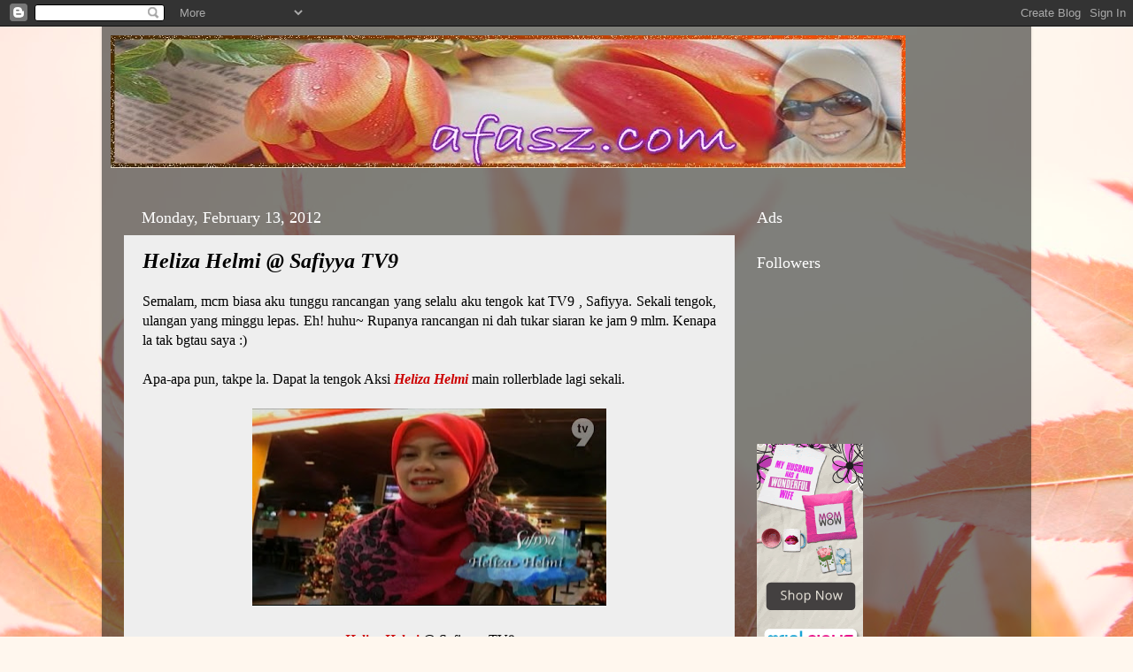

--- FILE ---
content_type: text/html; charset=UTF-8
request_url: https://afasz.blogspot.com/2012/02/heliza-helmi-safiyya.html
body_size: 30950
content:
<!DOCTYPE html>
<html class='v2' dir='ltr' xmlns='http://www.w3.org/1999/xhtml' xmlns:b='http://www.google.com/2005/gml/b' xmlns:data='http://www.google.com/2005/gml/data' xmlns:expr='http://www.google.com/2005/gml/expr'>
<head>
<link href='https://www.blogger.com/static/v1/widgets/335934321-css_bundle_v2.css' rel='stylesheet' type='text/css'/>
<meta content='IE=EmulateIE7' http-equiv='X-UA-Compatible'/>
<meta content='width=1100' name='viewport'/>
<meta content='text/html; charset=UTF-8' http-equiv='Content-Type'/>
<meta content='blogger' name='generator'/>
<link href='https://afasz.blogspot.com/favicon.ico' rel='icon' type='image/x-icon'/>
<link href='http://afasz.blogspot.com/2012/02/heliza-helmi-safiyya.html' rel='canonical'/>
<link rel="alternate" type="application/atom+xml" title="afasz.com - Atom" href="https://afasz.blogspot.com/feeds/posts/default" />
<link rel="alternate" type="application/rss+xml" title="afasz.com - RSS" href="https://afasz.blogspot.com/feeds/posts/default?alt=rss" />
<link rel="service.post" type="application/atom+xml" title="afasz.com - Atom" href="https://www.blogger.com/feeds/2275839639614190242/posts/default" />

<link rel="alternate" type="application/atom+xml" title="afasz.com - Atom" href="https://afasz.blogspot.com/feeds/8193111697821147104/comments/default" />
<!--Can't find substitution for tag [blog.ieCssRetrofitLinks]-->
<link href='https://blogger.googleusercontent.com/img/b/R29vZ2xl/AVvXsEgyoKDubILYFYLxHSCkMLvx16Z-vFLUsrXUIbSSIfpBql2YmymfsltdRTv6FfYCxrxP3YxRg6SkyJ-aKt1fxyVgUoKucF6qlyYt7p2pzZSoY8_D_Yz7OeA7FvC9-8wxl1i-b7gbLS4WRtlS/s400/New+Picture+(2).bmp' rel='image_src'/>
<meta content='http://afasz.blogspot.com/2012/02/heliza-helmi-safiyya.html' property='og:url'/>
<meta content='Heliza Helmi @ Safiyya TV9' property='og:title'/>
<meta content='' property='og:description'/>
<meta content='https://blogger.googleusercontent.com/img/b/R29vZ2xl/AVvXsEgyoKDubILYFYLxHSCkMLvx16Z-vFLUsrXUIbSSIfpBql2YmymfsltdRTv6FfYCxrxP3YxRg6SkyJ-aKt1fxyVgUoKucF6qlyYt7p2pzZSoY8_D_Yz7OeA7FvC9-8wxl1i-b7gbLS4WRtlS/w1200-h630-p-k-no-nu/New+Picture+(2).bmp' property='og:image'/>
<title>afasz.com: Heliza Helmi @ Safiyya TV9</title>
<style type='text/css'>@font-face{font-family:'Crafty Girls';font-style:normal;font-weight:400;font-display:swap;src:url(//fonts.gstatic.com/s/craftygirls/v16/va9B4kXI39VaDdlPJo8N_NveRhf6Xl7Glw.woff2)format('woff2');unicode-range:U+0000-00FF,U+0131,U+0152-0153,U+02BB-02BC,U+02C6,U+02DA,U+02DC,U+0304,U+0308,U+0329,U+2000-206F,U+20AC,U+2122,U+2191,U+2193,U+2212,U+2215,U+FEFF,U+FFFD;}@font-face{font-family:'Rock Salt';font-style:normal;font-weight:400;font-display:swap;src:url(//fonts.gstatic.com/s/rocksalt/v24/MwQ0bhv11fWD6QsAVOZrt0M6p7NGrQ.woff2)format('woff2');unicode-range:U+0000-00FF,U+0131,U+0152-0153,U+02BB-02BC,U+02C6,U+02DA,U+02DC,U+0304,U+0308,U+0329,U+2000-206F,U+20AC,U+2122,U+2191,U+2193,U+2212,U+2215,U+FEFF,U+FFFD;}</style>
<style id='page-skin-1' type='text/css'><!--
/*-----------------------------------------------
Blogger Template Style
Name:     Picture Window
Designer: Blogger
URL:      www.blogger.com
----------------------------------------------- */
/* Content
----------------------------------------------- */
body {
font: normal normal 16px 'Times New Roman', Times, FreeSerif, serif;
color: #000000;
background: #FFF7ee url(//themes.googleusercontent.com/image?id=1PrEPBtl6sU3dKGUyTHiI1OAarLYXfQFTUy2jaKV7lpwO-3ArPdkdkKTwH9cR4jYDFJTj) no-repeat fixed top center /* Credit: TayaCho (http://www.istockphoto.com/googleimages.php?id=9366899&platform=blogger) */;
}
html body .region-inner {
min-width: 0;
max-width: 100%;
width: auto;
}
.content-outer {
font-size: 90%;
}
a:link {
text-decoration:none;
color: #000000;
}
a:visited {
text-decoration:none;
color: #ff7c0a;
}
a:hover {
text-decoration:underline;
color: #cc0000;
}
.content-outer {
background: transparent url(//www.blogblog.com/1kt/transparent/black50.png) repeat scroll top left;
-moz-border-radius: 0;
-webkit-border-radius: 0;
-goog-ms-border-radius: 0;
border-radius: 0;
-moz-box-shadow: 0 0 3px rgba(0, 0, 0, .15);
-webkit-box-shadow: 0 0 3px rgba(0, 0, 0, .15);
-goog-ms-box-shadow: 0 0 3px rgba(0, 0, 0, .15);
box-shadow: 0 0 3px rgba(0, 0, 0, .15);
margin: 0 auto;
}
.content-inner {
padding: 10px;
}
/* Header
----------------------------------------------- */
.header-outer {
background: transparent none repeat-x scroll top left;
_background-image: none;
color: #ffffff;
-moz-border-radius: 0;
-webkit-border-radius: 0;
-goog-ms-border-radius: 0;
border-radius: 0;
}
.Header img, .Header #header-inner {
-moz-border-radius: 0;
-webkit-border-radius: 0;
-goog-ms-border-radius: 0;
border-radius: 0;
}
.header-inner .Header .titlewrapper,
.header-inner .Header .descriptionwrapper {
padding-left: 30px;
padding-right: 30px;
}
.Header h1 {
font: normal normal 48px Rock Salt;
text-shadow: 1px 1px 3px rgba(0, 0, 0, 0.3);
}
.Header h1 a {
color: #ffffff;
}
.Header .description {
font-size: 130%;
}
/* Tabs
----------------------------------------------- */
.tabs-inner {
margin: .5em 15px 1em;
padding: 0;
}
.tabs-inner .section {
margin: 0;
}
.tabs-inner .widget ul {
padding: 0;
background: #ffff00 none repeat scroll bottom;
-moz-border-radius: 0;
-webkit-border-radius: 0;
-goog-ms-border-radius: 0;
border-radius: 0;
}
.tabs-inner .widget li {
border: none;
}
.tabs-inner .widget li a {
display: inline-block;
padding: .5em 1em;
margin-right: 0;
color: #000000;
font: normal normal 20px Crafty Girls;
-moz-border-radius: 0 0 0 0;
-webkit-border-top-left-radius: 0;
-webkit-border-top-right-radius: 0;
-goog-ms-border-radius: 0 0 0 0;
border-radius: 0 0 0 0;
background: transparent none no-repeat scroll top left;
border-right: 1px solid #000000;
}
.tabs-inner .widget li:first-child a {
padding-left: 1.25em;
-moz-border-radius-topleft: 0;
-moz-border-radius-bottomleft: 0;
-webkit-border-top-left-radius: 0;
-webkit-border-bottom-left-radius: 0;
-goog-ms-border-top-left-radius: 0;
-goog-ms-border-bottom-left-radius: 0;
border-top-left-radius: 0;
border-bottom-left-radius: 0;
}
.tabs-inner .widget li.selected a,
.tabs-inner .widget li a:hover {
position: relative;
z-index: 1;
background: #ffffff none repeat scroll bottom;
color: #ffffff;
-moz-box-shadow: 0 0 0 rgba(0, 0, 0, .15);
-webkit-box-shadow: 0 0 0 rgba(0, 0, 0, .15);
-goog-ms-box-shadow: 0 0 0 rgba(0, 0, 0, .15);
box-shadow: 0 0 0 rgba(0, 0, 0, .15);
}
/* Headings
----------------------------------------------- */
h2 {
font: normal normal 18px Georgia, Utopia, 'Palatino Linotype', Palatino, serif;
text-transform: none;
color: #ffffff;
margin: .5em 0;
}
/* Main
----------------------------------------------- */
.main-outer {
background: transparent none repeat scroll top center;
-moz-border-radius: 0 0 0 0;
-webkit-border-top-left-radius: 0;
-webkit-border-top-right-radius: 0;
-webkit-border-bottom-left-radius: 0;
-webkit-border-bottom-right-radius: 0;
-goog-ms-border-radius: 0 0 0 0;
border-radius: 0 0 0 0;
-moz-box-shadow: 0 0 0 rgba(0, 0, 0, .15);
-webkit-box-shadow: 0 0 0 rgba(0, 0, 0, .15);
-goog-ms-box-shadow: 0 0 0 rgba(0, 0, 0, .15);
box-shadow: 0 0 0 rgba(0, 0, 0, .15);
}
.main-inner {
padding: 15px 20px 20px;
}
.main-inner .column-center-inner {
padding: 0 0;
}
.main-inner .column-left-inner {
padding-left: 0;
}
.main-inner .column-right-inner {
padding-right: 0;
}
/* Posts
----------------------------------------------- */
h3.post-title {
margin: 0;
font: italic bold 24px 'Times New Roman', Times, FreeSerif, serif;
}
.comments h4 {
margin: 1em 0 0;
font: italic bold 24px 'Times New Roman', Times, FreeSerif, serif;
}
.date-header span {
color: #ffffff;
}
.post-outer {
background-color: #eeeeee;
border: solid 1px transparent;
-moz-border-radius: 0;
-webkit-border-radius: 0;
border-radius: 0;
-goog-ms-border-radius: 0;
padding: 15px 20px;
margin: 0 -20px 20px;
}
.post-body {
line-height: 1.4;
font-size: 110%;
position: relative;
}
.post-header {
margin: 0 0 1.5em;
color: #cc0000;
line-height: 1.6;
}
.post-footer {
margin: .5em 0 0;
color: #cc0000;
line-height: 1.6;
}
#blog-pager {
font-size: 140%
}
#comments .comment-author {
padding-top: 1.5em;
border-top: dashed 1px #ccc;
border-top: dashed 1px rgba(128, 128, 128, .5);
background-position: 0 1.5em;
}
#comments .comment-author:first-child {
padding-top: 0;
border-top: none;
}
.avatar-image-container {
margin: .2em 0 0;
}
/* Comments
----------------------------------------------- */
.comments .comments-content .icon.blog-author {
background-repeat: no-repeat;
background-image: url([data-uri]);
}
.comments .comments-content .loadmore a {
border-top: 1px solid #cc0000;
border-bottom: 1px solid #cc0000;
}
.comments .continue {
border-top: 2px solid #cc0000;
}
/* Widgets
----------------------------------------------- */
.widget ul, .widget #ArchiveList ul.flat {
padding: 0;
list-style: none;
}
.widget ul li, .widget #ArchiveList ul.flat li {
border-top: dashed 1px #ccc;
border-top: dashed 1px rgba(128, 128, 128, .5);
}
.widget ul li:first-child, .widget #ArchiveList ul.flat li:first-child {
border-top: none;
}
.widget .post-body ul {
list-style: disc;
}
.widget .post-body ul li {
border: none;
}
/* Footer
----------------------------------------------- */
.footer-outer {
color:#000000;
background: transparent none repeat scroll top center;
-moz-border-radius: 0 0 0 0;
-webkit-border-top-left-radius: 0;
-webkit-border-top-right-radius: 0;
-webkit-border-bottom-left-radius: 0;
-webkit-border-bottom-right-radius: 0;
-goog-ms-border-radius: 0 0 0 0;
border-radius: 0 0 0 0;
-moz-box-shadow: 0 0 0 rgba(0, 0, 0, .15);
-webkit-box-shadow: 0 0 0 rgba(0, 0, 0, .15);
-goog-ms-box-shadow: 0 0 0 rgba(0, 0, 0, .15);
box-shadow: 0 0 0 rgba(0, 0, 0, .15);
}
.footer-inner {
padding: 10px 20px 20px;
}
.footer-outer a {
color: #000000;
}
.footer-outer a:visited {
color: #000000;
}
.footer-outer a:hover {
color: #000000;
}
.footer-outer .widget h2 {
color: #ffffff;
}
/* Mobile
----------------------------------------------- */
html body.mobile {
height: auto;
}
html body.mobile {
min-height: 480px;
background-size: 100% auto;
}
.mobile .body-fauxcolumn-outer {
background: transparent none repeat scroll top left;
}
html .mobile .mobile-date-outer, html .mobile .blog-pager {
border-bottom: none;
background: transparent none repeat scroll top center;
margin-bottom: 10px;
}
.mobile .date-outer {
background: transparent none repeat scroll top center;
}
.mobile .header-outer, .mobile .main-outer,
.mobile .post-outer, .mobile .footer-outer {
-moz-border-radius: 0;
-webkit-border-radius: 0;
-goog-ms-border-radius: 0;
border-radius: 0;
}
.mobile .content-outer,
.mobile .main-outer,
.mobile .post-outer {
background: inherit;
border: none;
}
.mobile .content-outer {
font-size: 100%;
}
.mobile-link-button {
background-color: #000000;
}
.mobile-link-button a:link, .mobile-link-button a:visited {
color: #eeeeee;
}
.mobile-index-contents {
color: #000000;
}
.mobile .tabs-inner .PageList .widget-content {
background: #ffffff none repeat scroll bottom;
color: #ffffff;
}
.mobile .tabs-inner .PageList .widget-content .pagelist-arrow {
border-left: 1px solid #000000;
}

--></style>
<style id='template-skin-1' type='text/css'><!--
body {
min-width: 1050px;
}
.content-outer, .content-fauxcolumn-outer, .region-inner {
min-width: 1050px;
max-width: 1050px;
_width: 1050px;
}
.main-inner .columns {
padding-left: 0px;
padding-right: 310px;
}
.main-inner .fauxcolumn-center-outer {
left: 0px;
right: 310px;
/* IE6 does not respect left and right together */
_width: expression(this.parentNode.offsetWidth -
parseInt("0px") -
parseInt("310px") + 'px');
}
.main-inner .fauxcolumn-left-outer {
width: 0px;
}
.main-inner .fauxcolumn-right-outer {
width: 310px;
}
.main-inner .column-left-outer {
width: 0px;
right: 100%;
margin-left: -0px;
}
.main-inner .column-right-outer {
width: 310px;
margin-right: -310px;
}
#layout {
min-width: 0;
}
#layout .content-outer {
min-width: 0;
width: 800px;
}
#layout .region-inner {
min-width: 0;
width: auto;
}
--></style>
<link href='https://www.blogger.com/dyn-css/authorization.css?targetBlogID=2275839639614190242&amp;zx=26189f62-c797-48b2-8f86-f6b5c23df3fc' media='none' onload='if(media!=&#39;all&#39;)media=&#39;all&#39;' rel='stylesheet'/><noscript><link href='https://www.blogger.com/dyn-css/authorization.css?targetBlogID=2275839639614190242&amp;zx=26189f62-c797-48b2-8f86-f6b5c23df3fc' rel='stylesheet'/></noscript>
<meta name='google-adsense-platform-account' content='ca-host-pub-1556223355139109'/>
<meta name='google-adsense-platform-domain' content='blogspot.com'/>

</head>
<body class='loading variant-screen'>
<div class='navbar section' id='navbar'><div class='widget Navbar' data-version='1' id='Navbar1'><script type="text/javascript">
    function setAttributeOnload(object, attribute, val) {
      if(window.addEventListener) {
        window.addEventListener('load',
          function(){ object[attribute] = val; }, false);
      } else {
        window.attachEvent('onload', function(){ object[attribute] = val; });
      }
    }
  </script>
<div id="navbar-iframe-container"></div>
<script type="text/javascript" src="https://apis.google.com/js/platform.js"></script>
<script type="text/javascript">
      gapi.load("gapi.iframes:gapi.iframes.style.bubble", function() {
        if (gapi.iframes && gapi.iframes.getContext) {
          gapi.iframes.getContext().openChild({
              url: 'https://www.blogger.com/navbar/2275839639614190242?po\x3d8193111697821147104\x26origin\x3dhttps://afasz.blogspot.com',
              where: document.getElementById("navbar-iframe-container"),
              id: "navbar-iframe"
          });
        }
      });
    </script><script type="text/javascript">
(function() {
var script = document.createElement('script');
script.type = 'text/javascript';
script.src = '//pagead2.googlesyndication.com/pagead/js/google_top_exp.js';
var head = document.getElementsByTagName('head')[0];
if (head) {
head.appendChild(script);
}})();
</script>
</div></div>
<div class='body-fauxcolumns'>
<div class='fauxcolumn-outer body-fauxcolumn-outer'>
<div class='cap-top'>
<div class='cap-left'></div>
<div class='cap-right'></div>
</div>
<div class='fauxborder-left'>
<div class='fauxborder-right'></div>
<div class='fauxcolumn-inner'>
</div>
</div>
<div class='cap-bottom'>
<div class='cap-left'></div>
<div class='cap-right'></div>
</div>
</div>
</div>
<div class='content'>
<div class='content-fauxcolumns'>
<div class='fauxcolumn-outer content-fauxcolumn-outer'>
<div class='cap-top'>
<div class='cap-left'></div>
<div class='cap-right'></div>
</div>
<div class='fauxborder-left'>
<div class='fauxborder-right'></div>
<div class='fauxcolumn-inner'>
</div>
</div>
<div class='cap-bottom'>
<div class='cap-left'></div>
<div class='cap-right'></div>
</div>
</div>
</div>
<div class='content-outer'>
<div class='content-cap-top cap-top'>
<div class='cap-left'></div>
<div class='cap-right'></div>
</div>
<div class='fauxborder-left content-fauxborder-left'>
<div class='fauxborder-right content-fauxborder-right'></div>
<div class='content-inner'>
<header>
<div class='header-outer'>
<div class='header-cap-top cap-top'>
<div class='cap-left'></div>
<div class='cap-right'></div>
</div>
<div class='fauxborder-left header-fauxborder-left'>
<div class='fauxborder-right header-fauxborder-right'></div>
<div class='region-inner header-inner'>
<div class='header section' id='header'><div class='widget Header' data-version='1' id='Header1'>
<div id='header-inner'>
<a href='https://afasz.blogspot.com/' style='display: block'>
<img alt='afasz.com' height='150px; ' id='Header1_headerimg' src='https://blogger.googleusercontent.com/img/b/R29vZ2xl/AVvXsEh5Nfdfo30yAayvxB9SUw46gqr0wodHmhNkc8up8rTU1WhWonD3kcgJXa2sMqAWJLiWaMNjP2S8sI4k3wRiCo2TioFRa9aCVsoxfzAetOQZadepPferW_W2cH2KMeqcD5ExtwGnJJE7Lcua/s1030/bannerlama.jpg' style='display: block' width='898px; '/>
</a>
</div>
</div></div>
</div>
</div>
<div class='header-cap-bottom cap-bottom'>
<div class='cap-left'></div>
<div class='cap-right'></div>
</div>
</div>
</header>
<div class='tabs-outer'>
<div class='tabs-cap-top cap-top'>
<div class='cap-left'></div>
<div class='cap-right'></div>
</div>
<div class='fauxborder-left tabs-fauxborder-left'>
<div class='fauxborder-right tabs-fauxborder-right'></div>
<div class='region-inner tabs-inner'>
<div class='tabs section' id='crosscol'><div class='widget HTML' data-version='1' id='HTML12'>
<div class='widget-content'>
<!-- nuffnang -->
<script type="text/javascript">
nuffnang_bid = "934ac81f0265df410218e938aac4503e";
document.write( "<div id='nuffnang_lb'></div>" );
(function() {	
var nn = document.createElement('script'); nn.type = 'text/javascript';    
nn.src = 'http://synad2.nuffnang.com.my/lb.js';    
var s = document.getElementsByTagName('script')[0]; s.parentNode.insertBefore(nn, s.nextSibling);
})();
</script>
<!-- nuffnang-->
</div>
<div class='clear'></div>
</div></div>
<div class='tabs no-items section' id='crosscol-overflow'></div>
</div>
</div>
<div class='tabs-cap-bottom cap-bottom'>
<div class='cap-left'></div>
<div class='cap-right'></div>
</div>
</div>
<div class='main-outer'>
<div class='main-cap-top cap-top'>
<div class='cap-left'></div>
<div class='cap-right'></div>
</div>
<div class='fauxborder-left main-fauxborder-left'>
<div class='fauxborder-right main-fauxborder-right'></div>
<div class='region-inner main-inner'>
<div class='columns fauxcolumns'>
<div class='fauxcolumn-outer fauxcolumn-center-outer'>
<div class='cap-top'>
<div class='cap-left'></div>
<div class='cap-right'></div>
</div>
<div class='fauxborder-left'>
<div class='fauxborder-right'></div>
<div class='fauxcolumn-inner'>
</div>
</div>
<div class='cap-bottom'>
<div class='cap-left'></div>
<div class='cap-right'></div>
</div>
</div>
<div class='fauxcolumn-outer fauxcolumn-left-outer'>
<div class='cap-top'>
<div class='cap-left'></div>
<div class='cap-right'></div>
</div>
<div class='fauxborder-left'>
<div class='fauxborder-right'></div>
<div class='fauxcolumn-inner'>
</div>
</div>
<div class='cap-bottom'>
<div class='cap-left'></div>
<div class='cap-right'></div>
</div>
</div>
<div class='fauxcolumn-outer fauxcolumn-right-outer'>
<div class='cap-top'>
<div class='cap-left'></div>
<div class='cap-right'></div>
</div>
<div class='fauxborder-left'>
<div class='fauxborder-right'></div>
<div class='fauxcolumn-inner'>
</div>
</div>
<div class='cap-bottom'>
<div class='cap-left'></div>
<div class='cap-right'></div>
</div>
</div>
<!-- corrects IE6 width calculation -->
<div class='columns-inner'>
<div class='column-center-outer'>
<div class='column-center-inner'>
<div class='main section' id='main'><div class='widget Blog' data-version='1' id='Blog1'>
<div class='blog-posts hfeed'>

          <div class="date-outer">
        
<h2 class='date-header'><span>Monday, February 13, 2012</span></h2>

          <div class="date-posts">
        
<div class='post-outer'>
<div class='post hentry'>
<a name='8193111697821147104'></a>
<h3 class='post-title entry-title'>
Heliza Helmi @ Safiyya TV9
</h3>
<div class='post-header'>
<div class='post-header-line-1'></div>
</div>
<div class='post-body entry-content' id='post-body-8193111697821147104'>
<div style="text-align: justify;">
Semalam, mcm biasa aku tunggu rancangan yang selalu aku tengok kat TV9 , Safiyya. Sekali tengok, ulangan yang minggu lepas. Eh! huhu~ Rupanya rancangan ni dah tukar siaran ke jam 9 mlm. Kenapa la tak bgtau saya :)</div>
<div style="text-align: justify;">
<br /></div>
Apa-apa pun, takpe la. Dapat la tengok Aksi <b><i><span style="color: #cc0000;">Heliza Helmi</span></i></b> main&nbsp;rollerblade lagi sekali.<br />
<br />
<div class="separator" style="clear: both; text-align: center;">
<a href="https://blogger.googleusercontent.com/img/b/R29vZ2xl/AVvXsEgyoKDubILYFYLxHSCkMLvx16Z-vFLUsrXUIbSSIfpBql2YmymfsltdRTv6FfYCxrxP3YxRg6SkyJ-aKt1fxyVgUoKucF6qlyYt7p2pzZSoY8_D_Yz7OeA7FvC9-8wxl1i-b7gbLS4WRtlS/s1600/New+Picture+(2).bmp" imageanchor="1" style="margin-left: 1em; margin-right: 1em;"><img border="0" height="223" src="https://blogger.googleusercontent.com/img/b/R29vZ2xl/AVvXsEgyoKDubILYFYLxHSCkMLvx16Z-vFLUsrXUIbSSIfpBql2YmymfsltdRTv6FfYCxrxP3YxRg6SkyJ-aKt1fxyVgUoKucF6qlyYt7p2pzZSoY8_D_Yz7OeA7FvC9-8wxl1i-b7gbLS4WRtlS/s400/New+Picture+(2).bmp" width="400" /></a></div>
<div class="separator" style="clear: both; text-align: center;">
<br /></div>
<div class="separator" style="clear: both; text-align: center;">
<b><i><span style="color: #cc0000;">Heliza Helmi</span></i></b> @ Safiyya, TV9</div>
<div class="separator" style="clear: both; text-align: center;">
<br /></div>
<div class="separator" style="clear: both; text-align: center;">
<a href="https://blogger.googleusercontent.com/img/b/R29vZ2xl/AVvXsEjIzMPBeA8b_OcSjwT3kiy28tMuWY105IJ8elPCbIzkbFOt5PMV6p7F8ynTd8IMi0ZcIdv7pnxrdcTsbWhyM4CucMuwF7XIUe-OycqsUT3x7ZfMue8fzEbOWJgZBabricuGx6hu42OUBCE7/s1600/New+Picture+(5).bmp" imageanchor="1" style="margin-left: 1em; margin-right: 1em;"><img border="0" height="223" src="https://blogger.googleusercontent.com/img/b/R29vZ2xl/AVvXsEjIzMPBeA8b_OcSjwT3kiy28tMuWY105IJ8elPCbIzkbFOt5PMV6p7F8ynTd8IMi0ZcIdv7pnxrdcTsbWhyM4CucMuwF7XIUe-OycqsUT3x7ZfMue8fzEbOWJgZBabricuGx6hu42OUBCE7/s400/New+Picture+(5).bmp" width="400" /></a></div>
<div class="separator" style="clear: both; text-align: center;">
<br /></div>
<div class="separator" style="clear: both; text-align: center;">
Comel !</div>
<br />
<div class="separator" style="clear: both; text-align: center;">
<a href="https://blogger.googleusercontent.com/img/b/R29vZ2xl/AVvXsEjRA03gzAsTXOZGB11jHJRBvO8wGzVRJZ4IPNzXvAgBkWCIliyyBL5h12N7kpVXR4IkRktriDsesKaBITpqH6RPYDKrBzOXTW2gBIPpDYzJQIZ2YhyQhplchKw4UUShny7e5d7lHm4dnHnF/s1600/New+Picture+(6).bmp" imageanchor="1" style="margin-left: 1em; margin-right: 1em;"><img border="0" height="225" src="https://blogger.googleusercontent.com/img/b/R29vZ2xl/AVvXsEjRA03gzAsTXOZGB11jHJRBvO8wGzVRJZ4IPNzXvAgBkWCIliyyBL5h12N7kpVXR4IkRktriDsesKaBITpqH6RPYDKrBzOXTW2gBIPpDYzJQIZ2YhyQhplchKw4UUShny7e5d7lHm4dnHnF/s400/New+Picture+(6).bmp" width="400" /></a></div>
<div class="separator" style="clear: both; text-align: center;">
<br /></div>
<div class="separator" style="clear: both; text-align: center;">
Tak jatuh pon, Heliza mesti dah selalu main&nbsp;rollerblade kan?</div>
<br />
<div class="separator" style="clear: both; text-align: center;">
<a href="https://blogger.googleusercontent.com/img/b/R29vZ2xl/AVvXsEjs1J96B5D100VXQx6_-mZOvWbRRgqHepbKWCvxSrkH-a_JPxg7WGt7RF0IRmqSEQjirH_yy8sGPfaL4egmUJ7B4VbVaE7sy630jurx_pTtt_XzKEzFU0rXbLPej1FXUXmwhf2Y-g3KBFr2/s1600/New+Picture+(7).bmp" imageanchor="1" style="margin-left: 1em; margin-right: 1em;"><img border="0" height="222" src="https://blogger.googleusercontent.com/img/b/R29vZ2xl/AVvXsEjs1J96B5D100VXQx6_-mZOvWbRRgqHepbKWCvxSrkH-a_JPxg7WGt7RF0IRmqSEQjirH_yy8sGPfaL4egmUJ7B4VbVaE7sy630jurx_pTtt_XzKEzFU0rXbLPej1FXUXmwhf2Y-g3KBFr2/s400/New+Picture+(7).bmp" width="400" /></a></div>
<div class="separator" style="clear: both; text-align: center;">
<br /></div>
<div class="separator" style="clear: both; text-align: center;">
Mata bulat @_@</div>
<div class="separator" style="clear: both; text-align: center;">
<br /></div>
<div class="separator" style="clear: both; text-align: center;">
Kalau sapa-sapa yang terlepas nak tengok aksi Heliza main rollerblade ni, leh la tengok kat <a href="http://tonton.com.my/">tonton.com.my</a></div>
<div class="separator" style="clear: both; text-align: center;">
<br /></div>
<div class="separator" style="clear: both; text-align: center;">
to <b><i><span style="color: #cc0000;">Heliza Helmi </span>(macam la dia tgk ucapan aku ni)</i></b>:</div>
<div class="separator" style="clear: both; text-align: center;">
<br /></div>
<div class="separator" style="clear: both; text-align: center;">
<i>Happy Belated Birthday Ija ~</i></div>
<div class="separator" style="clear: both; text-align: center;">
Best tak kene prank?</div>
<div class="separator" style="clear: both; text-align: center;">
Jom tengok video <i>Heliza Helmi </i>kena prank di majlis hari jadinya bersama BroFramestone --&gt; <a href="http://www.broframestone.com/2012/02/video-bersama-heliza-helmi-sempena-hari-jadinya/#comment-94065">Klik sini</a></div>
<div class="separator" style="clear: both; text-align: center;">
<br /></div>
<div class="separator" style="clear: both; text-align: center;">
Dr sy : Peminat <i>Heliza Helmi </i>yg comel</div>
<div class="separator" style="clear: both; text-align: center;">
<br /></div>
<div class="separator" style="clear: both; text-align: center;">
</div>
<br />
<div style='clear: both;'></div>
</div>
<div class='post-footer'>
<div class='post-footer-line post-footer-line-1'><span class='post-author vcard'>
Posted by
<span class='fn'>
<a href='https://www.blogger.com/profile/09807566448289740834' rel='author' title='author profile'>
Afasz
</a>
</span>
</span>
<span class='post-timestamp'>
at
<a class='timestamp-link' href='https://afasz.blogspot.com/2012/02/heliza-helmi-safiyya.html' rel='bookmark' title='permanent link'><abbr class='published' title='2012-02-13T01:42:00+08:00'>1:42&#8239;AM</abbr></a>
</span>
<span class='post-comment-link'>
</span>
<span class='post-icons'>
<span class='item-action'>
<a href='https://www.blogger.com/email-post/2275839639614190242/8193111697821147104' title='Email Post'>
<img alt="" class="icon-action" height="13" src="//img1.blogblog.com/img/icon18_email.gif" width="18">
</a>
</span>
<span class='item-control blog-admin pid-746514662'>
<a href='https://www.blogger.com/post-edit.g?blogID=2275839639614190242&postID=8193111697821147104&from=pencil' title='Edit Post'>
<img alt='' class='icon-action' height='18' src='https://resources.blogblog.com/img/icon18_edit_allbkg.gif' width='18'/>
</a>
</span>
</span>
<div class='post-share-buttons goog-inline-block'>
<a class='goog-inline-block share-button sb-email' href='https://www.blogger.com/share-post.g?blogID=2275839639614190242&postID=8193111697821147104&target=email' target='_blank' title='Email This'><span class='share-button-link-text'>Email This</span></a><a class='goog-inline-block share-button sb-blog' href='https://www.blogger.com/share-post.g?blogID=2275839639614190242&postID=8193111697821147104&target=blog' onclick='window.open(this.href, "_blank", "height=270,width=475"); return false;' target='_blank' title='BlogThis!'><span class='share-button-link-text'>BlogThis!</span></a><a class='goog-inline-block share-button sb-twitter' href='https://www.blogger.com/share-post.g?blogID=2275839639614190242&postID=8193111697821147104&target=twitter' target='_blank' title='Share to X'><span class='share-button-link-text'>Share to X</span></a><a class='goog-inline-block share-button sb-facebook' href='https://www.blogger.com/share-post.g?blogID=2275839639614190242&postID=8193111697821147104&target=facebook' onclick='window.open(this.href, "_blank", "height=430,width=640"); return false;' target='_blank' title='Share to Facebook'><span class='share-button-link-text'>Share to Facebook</span></a><a class='goog-inline-block share-button sb-pinterest' href='https://www.blogger.com/share-post.g?blogID=2275839639614190242&postID=8193111697821147104&target=pinterest' target='_blank' title='Share to Pinterest'><span class='share-button-link-text'>Share to Pinterest</span></a>
</div>
<span class='post-backlinks post-comment-link'>
</span>
</div>
<div class='post-footer-line post-footer-line-2'><span class='post-labels'>
</span>
</div>
<div class='post-footer-line post-footer-line-3'></div>
</div>
</div>
<div class='comments' id='comments'>
<a name='comments'></a>
<h4>13 comments:</h4>
<div class='comments-content'>
<script async='async' src='' type='text/javascript'></script>
<script type='text/javascript'>
    (function() {
      var items = null;
      var msgs = null;
      var config = {};

// <![CDATA[
      var cursor = null;
      if (items && items.length > 0) {
        cursor = parseInt(items[items.length - 1].timestamp) + 1;
      }

      var bodyFromEntry = function(entry) {
        var text = (entry &&
                    ((entry.content && entry.content.$t) ||
                     (entry.summary && entry.summary.$t))) ||
            '';
        if (entry && entry.gd$extendedProperty) {
          for (var k in entry.gd$extendedProperty) {
            if (entry.gd$extendedProperty[k].name == 'blogger.contentRemoved') {
              return '<span class="deleted-comment">' + text + '</span>';
            }
          }
        }
        return text;
      }

      var parse = function(data) {
        cursor = null;
        var comments = [];
        if (data && data.feed && data.feed.entry) {
          for (var i = 0, entry; entry = data.feed.entry[i]; i++) {
            var comment = {};
            // comment ID, parsed out of the original id format
            var id = /blog-(\d+).post-(\d+)/.exec(entry.id.$t);
            comment.id = id ? id[2] : null;
            comment.body = bodyFromEntry(entry);
            comment.timestamp = Date.parse(entry.published.$t) + '';
            if (entry.author && entry.author.constructor === Array) {
              var auth = entry.author[0];
              if (auth) {
                comment.author = {
                  name: (auth.name ? auth.name.$t : undefined),
                  profileUrl: (auth.uri ? auth.uri.$t : undefined),
                  avatarUrl: (auth.gd$image ? auth.gd$image.src : undefined)
                };
              }
            }
            if (entry.link) {
              if (entry.link[2]) {
                comment.link = comment.permalink = entry.link[2].href;
              }
              if (entry.link[3]) {
                var pid = /.*comments\/default\/(\d+)\?.*/.exec(entry.link[3].href);
                if (pid && pid[1]) {
                  comment.parentId = pid[1];
                }
              }
            }
            comment.deleteclass = 'item-control blog-admin';
            if (entry.gd$extendedProperty) {
              for (var k in entry.gd$extendedProperty) {
                if (entry.gd$extendedProperty[k].name == 'blogger.itemClass') {
                  comment.deleteclass += ' ' + entry.gd$extendedProperty[k].value;
                } else if (entry.gd$extendedProperty[k].name == 'blogger.displayTime') {
                  comment.displayTime = entry.gd$extendedProperty[k].value;
                }
              }
            }
            comments.push(comment);
          }
        }
        return comments;
      };

      var paginator = function(callback) {
        if (hasMore()) {
          var url = config.feed + '?alt=json&v=2&orderby=published&reverse=false&max-results=50';
          if (cursor) {
            url += '&published-min=' + new Date(cursor).toISOString();
          }
          window.bloggercomments = function(data) {
            var parsed = parse(data);
            cursor = parsed.length < 50 ? null
                : parseInt(parsed[parsed.length - 1].timestamp) + 1
            callback(parsed);
            window.bloggercomments = null;
          }
          url += '&callback=bloggercomments';
          var script = document.createElement('script');
          script.type = 'text/javascript';
          script.src = url;
          document.getElementsByTagName('head')[0].appendChild(script);
        }
      };
      var hasMore = function() {
        return !!cursor;
      };
      var getMeta = function(key, comment) {
        if ('iswriter' == key) {
          var matches = !!comment.author
              && comment.author.name == config.authorName
              && comment.author.profileUrl == config.authorUrl;
          return matches ? 'true' : '';
        } else if ('deletelink' == key) {
          return config.baseUri + '/comment/delete/'
               + config.blogId + '/' + comment.id;
        } else if ('deleteclass' == key) {
          return comment.deleteclass;
        }
        return '';
      };

      var replybox = null;
      var replyUrlParts = null;
      var replyParent = undefined;

      var onReply = function(commentId, domId) {
        if (replybox == null) {
          // lazily cache replybox, and adjust to suit this style:
          replybox = document.getElementById('comment-editor');
          if (replybox != null) {
            replybox.height = '250px';
            replybox.style.display = 'block';
            replyUrlParts = replybox.src.split('#');
          }
        }
        if (replybox && (commentId !== replyParent)) {
          replybox.src = '';
          document.getElementById(domId).insertBefore(replybox, null);
          replybox.src = replyUrlParts[0]
              + (commentId ? '&parentID=' + commentId : '')
              + '#' + replyUrlParts[1];
          replyParent = commentId;
        }
      };

      var hash = (window.location.hash || '#').substring(1);
      var startThread, targetComment;
      if (/^comment-form_/.test(hash)) {
        startThread = hash.substring('comment-form_'.length);
      } else if (/^c[0-9]+$/.test(hash)) {
        targetComment = hash.substring(1);
      }

      // Configure commenting API:
      var configJso = {
        'maxDepth': config.maxThreadDepth
      };
      var provider = {
        'id': config.postId,
        'data': items,
        'loadNext': paginator,
        'hasMore': hasMore,
        'getMeta': getMeta,
        'onReply': onReply,
        'rendered': true,
        'initComment': targetComment,
        'initReplyThread': startThread,
        'config': configJso,
        'messages': msgs
      };

      var render = function() {
        if (window.goog && window.goog.comments) {
          var holder = document.getElementById('comment-holder');
          window.goog.comments.render(holder, provider);
        }
      };

      // render now, or queue to render when library loads:
      if (window.goog && window.goog.comments) {
        render();
      } else {
        window.goog = window.goog || {};
        window.goog.comments = window.goog.comments || {};
        window.goog.comments.loadQueue = window.goog.comments.loadQueue || [];
        window.goog.comments.loadQueue.push(render);
      }
    })();
// ]]>
  </script>
<div id='comment-holder'>
<div class="comment-thread toplevel-thread"><ol id="top-ra"><li class="comment" id="c7527218569405681047"><div class="avatar-image-container"><img src="//resources.blogblog.com/img/blank.gif" alt=""/></div><div class="comment-block"><div class="comment-header"><cite class="user"><a href="http://www.broframestone.com" rel="nofollow">Bro Framestone</a></cite><span class="icon user "></span><span class="datetime secondary-text"><a rel="nofollow" href="https://afasz.blogspot.com/2012/02/heliza-helmi-safiyya.html?showComment=1329068875818#c7527218569405681047">February 13, 2012 at 1:47&#8239;AM</a></span></div><p class="comment-content">saya bukan peminat Heliza yang hensem...<br><br>cuma lelaki biasa je.... xhensem (tengah tgu orang puji kata hensem)</p><span class="comment-actions secondary-text"><a class="comment-reply" target="_self" data-comment-id="7527218569405681047">Reply</a><span class="item-control blog-admin blog-admin pid-1234552265"><a target="_self" href="https://www.blogger.com/comment/delete/2275839639614190242/7527218569405681047">Delete</a></span></span></div><div class="comment-replies"><div id="c7527218569405681047-rt" class="comment-thread inline-thread hidden"><span class="thread-toggle thread-expanded"><span class="thread-arrow"></span><span class="thread-count"><a target="_self">Replies</a></span></span><ol id="c7527218569405681047-ra" class="thread-chrome thread-expanded"><div></div><div id="c7527218569405681047-continue" class="continue"><a class="comment-reply" target="_self" data-comment-id="7527218569405681047">Reply</a></div></ol></div></div><div class="comment-replybox-single" id="c7527218569405681047-ce"></div></li><li class="comment" id="c450759348376915507"><div class="avatar-image-container"><img src="//blogger.googleusercontent.com/img/b/R29vZ2xl/AVvXsEhpJ26R8UjkY7YdGwxK-eFdNx2TM2DsxLizQ3-rcX5l5OoXR_4134NkcM_O6AbaqfxU1cfclR_p2TaXcDq3hiEHI91CbZaux5cFsh9OQR4mydSMXpPuV-JIf8qPqTbvKQ/s45-c/141.PNG" alt=""/></div><div class="comment-block"><div class="comment-header"><cite class="user"><a href="https://www.blogger.com/profile/09807566448289740834" rel="nofollow">Afasz</a></cite><span class="icon user blog-author"></span><span class="datetime secondary-text"><a rel="nofollow" href="https://afasz.blogspot.com/2012/02/heliza-helmi-safiyya.html?showComment=1329069814418#c450759348376915507">February 13, 2012 at 2:03&#8239;AM</a></span></div><p class="comment-content">Bro Framestone: yela Bro hensem la (mood terpaksa &gt;_&lt;)</p><span class="comment-actions secondary-text"><a class="comment-reply" target="_self" data-comment-id="450759348376915507">Reply</a><span class="item-control blog-admin blog-admin pid-746514662"><a target="_self" href="https://www.blogger.com/comment/delete/2275839639614190242/450759348376915507">Delete</a></span></span></div><div class="comment-replies"><div id="c450759348376915507-rt" class="comment-thread inline-thread hidden"><span class="thread-toggle thread-expanded"><span class="thread-arrow"></span><span class="thread-count"><a target="_self">Replies</a></span></span><ol id="c450759348376915507-ra" class="thread-chrome thread-expanded"><div></div><div id="c450759348376915507-continue" class="continue"><a class="comment-reply" target="_self" data-comment-id="450759348376915507">Reply</a></div></ol></div></div><div class="comment-replybox-single" id="c450759348376915507-ce"></div></li><li class="comment" id="c5597837146592049898"><div class="avatar-image-container"><img src="//www.blogger.com/img/blogger_logo_round_35.png" alt=""/></div><div class="comment-block"><div class="comment-header"><cite class="user"><a href="https://www.blogger.com/profile/17645074044966023317" rel="nofollow">Unknown</a></cite><span class="icon user "></span><span class="datetime secondary-text"><a rel="nofollow" href="https://afasz.blogspot.com/2012/02/heliza-helmi-safiyya.html?showComment=1329072184158#c5597837146592049898">February 13, 2012 at 2:43&#8239;AM</a></span></div><p class="comment-content">knapa heliza ni comel sgt? huhu</p><span class="comment-actions secondary-text"><a class="comment-reply" target="_self" data-comment-id="5597837146592049898">Reply</a><span class="item-control blog-admin blog-admin pid-753180329"><a target="_self" href="https://www.blogger.com/comment/delete/2275839639614190242/5597837146592049898">Delete</a></span></span></div><div class="comment-replies"><div id="c5597837146592049898-rt" class="comment-thread inline-thread hidden"><span class="thread-toggle thread-expanded"><span class="thread-arrow"></span><span class="thread-count"><a target="_self">Replies</a></span></span><ol id="c5597837146592049898-ra" class="thread-chrome thread-expanded"><div></div><div id="c5597837146592049898-continue" class="continue"><a class="comment-reply" target="_self" data-comment-id="5597837146592049898">Reply</a></div></ol></div></div><div class="comment-replybox-single" id="c5597837146592049898-ce"></div></li><li class="comment" id="c5968651954202080566"><div class="avatar-image-container"><img src="//blogger.googleusercontent.com/img/b/R29vZ2xl/AVvXsEikyMiGk3ESdO7CfLveSs8vbfTA985eR4aLkYZYVmyZQU1ZC9pvNjVJGVyjv9MjnTB9D9Yh8iN3ZYph_LLVp51XyGm6V_-Xv6MnNrYBHrpFi5j8n81VmOgnd2FsHkMjEg/s45-c/bba.jpg" alt=""/></div><div class="comment-block"><div class="comment-header"><cite class="user"><a href="https://www.blogger.com/profile/07857134752088461145" rel="nofollow">Cik Nurul</a></cite><span class="icon user "></span><span class="datetime secondary-text"><a rel="nofollow" href="https://afasz.blogspot.com/2012/02/heliza-helmi-safiyya.html?showComment=1329092944340#c5968651954202080566">February 13, 2012 at 8:29&#8239;AM</a></span></div><p class="comment-content">comel.. tulah zuan.. napa dia comel sangat.. dulu masa lepas AF heliza pun ad blog.. dia selalu update blog.. tapi sekrang dah tak berupdate.. busy kot..</p><span class="comment-actions secondary-text"><a class="comment-reply" target="_self" data-comment-id="5968651954202080566">Reply</a><span class="item-control blog-admin blog-admin pid-670753466"><a target="_self" href="https://www.blogger.com/comment/delete/2275839639614190242/5968651954202080566">Delete</a></span></span></div><div class="comment-replies"><div id="c5968651954202080566-rt" class="comment-thread inline-thread hidden"><span class="thread-toggle thread-expanded"><span class="thread-arrow"></span><span class="thread-count"><a target="_self">Replies</a></span></span><ol id="c5968651954202080566-ra" class="thread-chrome thread-expanded"><div></div><div id="c5968651954202080566-continue" class="continue"><a class="comment-reply" target="_self" data-comment-id="5968651954202080566">Reply</a></div></ol></div></div><div class="comment-replybox-single" id="c5968651954202080566-ce"></div></li><li class="comment" id="c259178096622106960"><div class="avatar-image-container"><img src="//resources.blogblog.com/img/blank.gif" alt=""/></div><div class="comment-block"><div class="comment-header"><cite class="user"><a href="http://madammondoq.com/" rel="nofollow">madammondoq</a></cite><span class="icon user "></span><span class="datetime secondary-text"><a rel="nofollow" href="https://afasz.blogspot.com/2012/02/heliza-helmi-safiyya.html?showComment=1329097844731#c259178096622106960">February 13, 2012 at 9:50&#8239;AM</a></span></div><p class="comment-content">mata heliza dgn mata i sama tak? hehe..</p><span class="comment-actions secondary-text"><a class="comment-reply" target="_self" data-comment-id="259178096622106960">Reply</a><span class="item-control blog-admin blog-admin pid-1234552265"><a target="_self" href="https://www.blogger.com/comment/delete/2275839639614190242/259178096622106960">Delete</a></span></span></div><div class="comment-replies"><div id="c259178096622106960-rt" class="comment-thread inline-thread hidden"><span class="thread-toggle thread-expanded"><span class="thread-arrow"></span><span class="thread-count"><a target="_self">Replies</a></span></span><ol id="c259178096622106960-ra" class="thread-chrome thread-expanded"><div></div><div id="c259178096622106960-continue" class="continue"><a class="comment-reply" target="_self" data-comment-id="259178096622106960">Reply</a></div></ol></div></div><div class="comment-replybox-single" id="c259178096622106960-ce"></div></li><li class="comment" id="c4406715805478454872"><div class="avatar-image-container"><img src="//blogger.googleusercontent.com/img/b/R29vZ2xl/AVvXsEjNhuFZXZtxn75fOMxOeWUZTwAgPClcmRNnGXQ7M0fQYaAtOcC4yOvYlBeqLLiUQPotOBf4Drl80suIun6fHw43-X7Lcb8b_gkOV6akt7HyLMIaM2cIBLHxqd_ZZiqyKNk/s45-c/HS3.jpg" alt=""/></div><div class="comment-block"><div class="comment-header"><cite class="user"><a href="https://www.blogger.com/profile/04613180564675857370" rel="nofollow">HeNRieTTa JoSe</a></cite><span class="icon user "></span><span class="datetime secondary-text"><a rel="nofollow" href="https://afasz.blogspot.com/2012/02/heliza-helmi-safiyya.html?showComment=1329097872429#c4406715805478454872">February 13, 2012 at 9:51&#8239;AM</a></span></div><p class="comment-content">Heliza memang sangat comei...</p><span class="comment-actions secondary-text"><a class="comment-reply" target="_self" data-comment-id="4406715805478454872">Reply</a><span class="item-control blog-admin blog-admin pid-1529625319"><a target="_self" href="https://www.blogger.com/comment/delete/2275839639614190242/4406715805478454872">Delete</a></span></span></div><div class="comment-replies"><div id="c4406715805478454872-rt" class="comment-thread inline-thread hidden"><span class="thread-toggle thread-expanded"><span class="thread-arrow"></span><span class="thread-count"><a target="_self">Replies</a></span></span><ol id="c4406715805478454872-ra" class="thread-chrome thread-expanded"><div></div><div id="c4406715805478454872-continue" class="continue"><a class="comment-reply" target="_self" data-comment-id="4406715805478454872">Reply</a></div></ol></div></div><div class="comment-replybox-single" id="c4406715805478454872-ce"></div></li><li class="comment" id="c1845197592013609118"><div class="avatar-image-container"><img src="//blogger.googleusercontent.com/img/b/R29vZ2xl/AVvXsEhpJ26R8UjkY7YdGwxK-eFdNx2TM2DsxLizQ3-rcX5l5OoXR_4134NkcM_O6AbaqfxU1cfclR_p2TaXcDq3hiEHI91CbZaux5cFsh9OQR4mydSMXpPuV-JIf8qPqTbvKQ/s45-c/141.PNG" alt=""/></div><div class="comment-block"><div class="comment-header"><cite class="user"><a href="https://www.blogger.com/profile/09807566448289740834" rel="nofollow">Afasz</a></cite><span class="icon user blog-author"></span><span class="datetime secondary-text"><a rel="nofollow" href="https://afasz.blogspot.com/2012/02/heliza-helmi-safiyya.html?showComment=1329103431737#c1845197592013609118">February 13, 2012 at 11:23&#8239;AM</a></span></div><p class="comment-content">zuan: comel sgt2....suka kat dia ..eh~<br><br>Nurul: heliza busy la tu, kan dah jd artis....<br><br>madam: ada la sikit2 mcm madam...kelas kau madam !<br><br>Henrietta Jose: comel kan...&gt;_&lt;</p><span class="comment-actions secondary-text"><a class="comment-reply" target="_self" data-comment-id="1845197592013609118">Reply</a><span class="item-control blog-admin blog-admin pid-746514662"><a target="_self" href="https://www.blogger.com/comment/delete/2275839639614190242/1845197592013609118">Delete</a></span></span></div><div class="comment-replies"><div id="c1845197592013609118-rt" class="comment-thread inline-thread hidden"><span class="thread-toggle thread-expanded"><span class="thread-arrow"></span><span class="thread-count"><a target="_self">Replies</a></span></span><ol id="c1845197592013609118-ra" class="thread-chrome thread-expanded"><div></div><div id="c1845197592013609118-continue" class="continue"><a class="comment-reply" target="_self" data-comment-id="1845197592013609118">Reply</a></div></ol></div></div><div class="comment-replybox-single" id="c1845197592013609118-ce"></div></li><li class="comment" id="c117372832349020976"><div class="avatar-image-container"><img src="//resources.blogblog.com/img/blank.gif" alt=""/></div><div class="comment-block"><div class="comment-header"><cite class="user">Anonymous</cite><span class="icon user "></span><span class="datetime secondary-text"><a rel="nofollow" href="https://afasz.blogspot.com/2012/02/heliza-helmi-safiyya.html?showComment=1368501490745#c117372832349020976">May 14, 2013 at 11:18&#8239;AM</a></span></div><p class="comment-content">The 2010 National Elevator Pitch Competition awarded 3 winners and 4 honorable mentions.<br>If you are choosing between a new company from that of a veteran provider <br>in a business, 100% of people you ask will tell you to go for the later.<br>Anything missing from the website and it will fail <br>to achieve its objective.<br><br>my web-site <a href="http://www.facebook.com/BlitzDown/posts/537001226345715" rel="nofollow">The Design Entrepreneur Free Download</a></p><span class="comment-actions secondary-text"><a class="comment-reply" target="_self" data-comment-id="117372832349020976">Reply</a><span class="item-control blog-admin blog-admin pid-1234552265"><a target="_self" href="https://www.blogger.com/comment/delete/2275839639614190242/117372832349020976">Delete</a></span></span></div><div class="comment-replies"><div id="c117372832349020976-rt" class="comment-thread inline-thread hidden"><span class="thread-toggle thread-expanded"><span class="thread-arrow"></span><span class="thread-count"><a target="_self">Replies</a></span></span><ol id="c117372832349020976-ra" class="thread-chrome thread-expanded"><div></div><div id="c117372832349020976-continue" class="continue"><a class="comment-reply" target="_self" data-comment-id="117372832349020976">Reply</a></div></ol></div></div><div class="comment-replybox-single" id="c117372832349020976-ce"></div></li><li class="comment" id="c8175276966552594096"><div class="avatar-image-container"><img src="//resources.blogblog.com/img/blank.gif" alt=""/></div><div class="comment-block"><div class="comment-header"><cite class="user">Anonymous</cite><span class="icon user "></span><span class="datetime secondary-text"><a rel="nofollow" href="https://afasz.blogspot.com/2012/02/heliza-helmi-safiyya.html?showComment=1370475465848#c8175276966552594096">June 6, 2013 at 7:37&#8239;AM</a></span></div><p class="comment-content">About Crimson Lounge  Located in the Sax Chicago hotel, Crimson Lounge is an opulent <br>vision of Victorian romance infused with new world energy.<br>Blaze Of Glory - 1990 - From Jon&#39;s solo album &quot;Young Guns II&quot;, this single got Jon a Golden Globe and an Academy Award nomination. Poor Little Fool - 1958    Although Rick&#39;s first <br>#1 single, he reportedly loathed the song so much, he <br>refused to perform it on his family&#39;s television show.<br><br>my blog ... <a href="https://www.facebook.com/BlitzDown/posts/546743558704815" rel="nofollow">Free Download Top 20 Music</a></p><span class="comment-actions secondary-text"><a class="comment-reply" target="_self" data-comment-id="8175276966552594096">Reply</a><span class="item-control blog-admin blog-admin pid-1234552265"><a target="_self" href="https://www.blogger.com/comment/delete/2275839639614190242/8175276966552594096">Delete</a></span></span></div><div class="comment-replies"><div id="c8175276966552594096-rt" class="comment-thread inline-thread hidden"><span class="thread-toggle thread-expanded"><span class="thread-arrow"></span><span class="thread-count"><a target="_self">Replies</a></span></span><ol id="c8175276966552594096-ra" class="thread-chrome thread-expanded"><div></div><div id="c8175276966552594096-continue" class="continue"><a class="comment-reply" target="_self" data-comment-id="8175276966552594096">Reply</a></div></ol></div></div><div class="comment-replybox-single" id="c8175276966552594096-ce"></div></li><li class="comment" id="c4678005715465925673"><div class="avatar-image-container"><img src="//resources.blogblog.com/img/blank.gif" alt=""/></div><div class="comment-block"><div class="comment-header"><cite class="user">Anonymous</cite><span class="icon user "></span><span class="datetime secondary-text"><a rel="nofollow" href="https://afasz.blogspot.com/2012/02/heliza-helmi-safiyya.html?showComment=1370505984864#c4678005715465925673">June 6, 2013 at 4:06&#8239;PM</a></span></div><p class="comment-content">Here we have the solution for every thing; our IT experts will provide you Microsoft free MCITP: <br>Enterprise Administrator questions with solutions. The sites <br>mentioned here provide basic templates that can be used for both personal and commercial publications, but aren&#39;t always readily compatible with online publishers. A thought in this substance, produces the thing that is imaged by the thought.<br><br>My web-site ... <a href="http://www.squidoo.com/pdf-ebook-downloads" rel="nofollow">free pdf ebook download</a></p><span class="comment-actions secondary-text"><a class="comment-reply" target="_self" data-comment-id="4678005715465925673">Reply</a><span class="item-control blog-admin blog-admin pid-1234552265"><a target="_self" href="https://www.blogger.com/comment/delete/2275839639614190242/4678005715465925673">Delete</a></span></span></div><div class="comment-replies"><div id="c4678005715465925673-rt" class="comment-thread inline-thread hidden"><span class="thread-toggle thread-expanded"><span class="thread-arrow"></span><span class="thread-count"><a target="_self">Replies</a></span></span><ol id="c4678005715465925673-ra" class="thread-chrome thread-expanded"><div></div><div id="c4678005715465925673-continue" class="continue"><a class="comment-reply" target="_self" data-comment-id="4678005715465925673">Reply</a></div></ol></div></div><div class="comment-replybox-single" id="c4678005715465925673-ce"></div></li><li class="comment" id="c3790208032623140044"><div class="avatar-image-container"><img src="//resources.blogblog.com/img/blank.gif" alt=""/></div><div class="comment-block"><div class="comment-header"><cite class="user">Anonymous</cite><span class="icon user "></span><span class="datetime secondary-text"><a rel="nofollow" href="https://afasz.blogspot.com/2012/02/heliza-helmi-safiyya.html?showComment=1370522112631#c3790208032623140044">June 6, 2013 at 8:35&#8239;PM</a></span></div><p class="comment-content">Lauded as one of the top ten DJ&#39;s in the world, Ferry Corsten has made quite a name for himself in the trance and techno music world over the past couple of decades. He listened to artists like Boards of Canada, and Daft Punk, and was inspired by what they did. Music situation serves as a &quot;vocation sponsor&quot; for outside the box musical performers.<br><br>Feel free to surf to my weblog <a href="https://www.facebook.com/BlitzDown/posts/538354572877047" rel="nofollow">random access memories daft punk free download rar</a></p><span class="comment-actions secondary-text"><a class="comment-reply" target="_self" data-comment-id="3790208032623140044">Reply</a><span class="item-control blog-admin blog-admin pid-1234552265"><a target="_self" href="https://www.blogger.com/comment/delete/2275839639614190242/3790208032623140044">Delete</a></span></span></div><div class="comment-replies"><div id="c3790208032623140044-rt" class="comment-thread inline-thread hidden"><span class="thread-toggle thread-expanded"><span class="thread-arrow"></span><span class="thread-count"><a target="_self">Replies</a></span></span><ol id="c3790208032623140044-ra" class="thread-chrome thread-expanded"><div></div><div id="c3790208032623140044-continue" class="continue"><a class="comment-reply" target="_self" data-comment-id="3790208032623140044">Reply</a></div></ol></div></div><div class="comment-replybox-single" id="c3790208032623140044-ce"></div></li><li class="comment" id="c4748042466491086057"><div class="avatar-image-container"><img src="//resources.blogblog.com/img/blank.gif" alt=""/></div><div class="comment-block"><div class="comment-header"><cite class="user">Anonymous</cite><span class="icon user "></span><span class="datetime secondary-text"><a rel="nofollow" href="https://afasz.blogspot.com/2012/02/heliza-helmi-safiyya.html?showComment=1370671322078#c4748042466491086057">June 8, 2013 at 2:02&#8239;PM</a></span></div><p class="comment-content">Use the Stock Market to create passive income by &#8216;Renting&#8217; your shares (writing covered calls is the technical <br>name for this strategy) &amp; combine this with a <br>Real Estate portfolio designed to give you capital growth (he focuses on how to get &#8216;no money down&#8217; deals).<br><br>The intent was for PDF files to provide a way to distribute documents electronically and have them display or print consistently regardless <br>of the type of computer system. You don&#39;t have to add that you are also being a cheapskate, or maybe you could take advantage of a teachable moment about sticking to a budget.<br><br>Feel free to surf to my webpage - <a href="http://selfishgooddeeds.com/index.php?do=/profile-53453/info/" rel="nofollow">free pdf ebook download</a></p><span class="comment-actions secondary-text"><a class="comment-reply" target="_self" data-comment-id="4748042466491086057">Reply</a><span class="item-control blog-admin blog-admin pid-1234552265"><a target="_self" href="https://www.blogger.com/comment/delete/2275839639614190242/4748042466491086057">Delete</a></span></span></div><div class="comment-replies"><div id="c4748042466491086057-rt" class="comment-thread inline-thread hidden"><span class="thread-toggle thread-expanded"><span class="thread-arrow"></span><span class="thread-count"><a target="_self">Replies</a></span></span><ol id="c4748042466491086057-ra" class="thread-chrome thread-expanded"><div></div><div id="c4748042466491086057-continue" class="continue"><a class="comment-reply" target="_self" data-comment-id="4748042466491086057">Reply</a></div></ol></div></div><div class="comment-replybox-single" id="c4748042466491086057-ce"></div></li><li class="comment" id="c8998053107332527169"><div class="avatar-image-container"><img src="//resources.blogblog.com/img/blank.gif" alt=""/></div><div class="comment-block"><div class="comment-header"><cite class="user">Anonymous</cite><span class="icon user "></span><span class="datetime secondary-text"><a rel="nofollow" href="https://afasz.blogspot.com/2012/02/heliza-helmi-safiyya.html?showComment=1370754127887#c8998053107332527169">June 9, 2013 at 1:02&#8239;PM</a></span></div><p class="comment-content">In addition, The Muscle Maximizer comes with a complete 9 <br>week workout program for you to follow so you now have everything you need to get <br>started right away and achieve the level of fitness you&#39;&#39;.<br><br>Check out this article instantly to determine for yourself.<br><br>It will never feature large degrees of filler information,<br>or even lengthy explanations.<br><br>My blog post <a href="http://gmc.mybirdfeeder.net/modules.php?name=Your_Account&amp;op=userinfo&amp;username=LawannaCa" rel="nofollow">Somanabolic Muscle Maximizer Reviews</a></p><span class="comment-actions secondary-text"><a class="comment-reply" target="_self" data-comment-id="8998053107332527169">Reply</a><span class="item-control blog-admin blog-admin pid-1234552265"><a target="_self" href="https://www.blogger.com/comment/delete/2275839639614190242/8998053107332527169">Delete</a></span></span></div><div class="comment-replies"><div id="c8998053107332527169-rt" class="comment-thread inline-thread hidden"><span class="thread-toggle thread-expanded"><span class="thread-arrow"></span><span class="thread-count"><a target="_self">Replies</a></span></span><ol id="c8998053107332527169-ra" class="thread-chrome thread-expanded"><div></div><div id="c8998053107332527169-continue" class="continue"><a class="comment-reply" target="_self" data-comment-id="8998053107332527169">Reply</a></div></ol></div></div><div class="comment-replybox-single" id="c8998053107332527169-ce"></div></li></ol><div id="top-continue" class="continue"><a class="comment-reply" target="_self">Add comment</a></div><div class="comment-replybox-thread" id="top-ce"></div><div class="loadmore hidden" data-post-id="8193111697821147104"><a target="_self">Load more...</a></div></div>
</div>
</div>
<p class='comment-footer'>
<div class='comment-form'>
<a name='comment-form'></a>
<p>
</p>
<a href='https://www.blogger.com/comment/frame/2275839639614190242?po=8193111697821147104&hl=en&saa=85391&origin=https://afasz.blogspot.com' id='comment-editor-src'></a>
<iframe allowtransparency='true' class='blogger-iframe-colorize blogger-comment-from-post' frameborder='0' height='410px' id='comment-editor' name='comment-editor' src='' width='100%'></iframe>
<script src='https://www.blogger.com/static/v1/jsbin/2830521187-comment_from_post_iframe.js' type='text/javascript'></script>
<script type='text/javascript'>
      BLOG_CMT_createIframe('https://www.blogger.com/rpc_relay.html');
    </script>
</div>
</p>
<div id='backlinks-container'>
<div id='Blog1_backlinks-container'>
</div>
</div>
</div>
</div>

        </div></div>
      
</div>
<div class='blog-pager' id='blog-pager'>
<span id='blog-pager-newer-link'>
<a class='blog-pager-newer-link' href='https://afasz.blogspot.com/2012/02/dah-bawak-roti-pun-jam.html' id='Blog1_blog-pager-newer-link' title='Newer Post'>Newer Post</a>
</span>
<span id='blog-pager-older-link'>
<a class='blog-pager-older-link' href='https://afasz.blogspot.com/2012/02/pinjamkan-hatimu-agar-dapat-aku.html' id='Blog1_blog-pager-older-link' title='Older Post'>Older Post</a>
</span>
<a class='home-link' href='https://afasz.blogspot.com/'>Home</a>
</div>
<div class='clear'></div>
<div class='post-feeds'>
<div class='feed-links'>
Subscribe to:
<a class='feed-link' href='https://afasz.blogspot.com/feeds/8193111697821147104/comments/default' target='_blank' type='application/atom+xml'>Post Comments (Atom)</a>
</div>
</div>
</div><div class='widget HTML' data-version='1' id='HTML10'>
<h2 class='title'>LinkWithin</h2>
<div class='widget-content'>
<script>
var linkwithin_site_id = 426793;
</script>
<script src="//www.linkwithin.com/widget.js"></script>
<a href="http://www.linkwithin.com/"><img src="https://lh3.googleusercontent.com/blogger_img_proxy/AEn0k_v_a3SWsbWvOnCv183zT7KwmbB4_2OreCyPcdpi9Ae0vTer6MuOiPGAGJzaQCqF4LBABhDWKaVe7UBElI63RT8J6tEIitch=s0-d" alt="Related Posts Plugin for WordPress, Blogger..." style="border: 0"></a>
</div>
<div class='clear'></div>
</div><div class='widget HTML' data-version='1' id='HTML11'>
<div class='widget-content'>
<!-- nuffnang -->
<script type="text/javascript">
nuffnang_bid = "934ac81f0265df410218e938aac4503e";
document.write('<scr' + 'ipt type="text/javascript" src="http://synad2.nuffnang.com.my/j.js"></scr' + 'ipt>' );
</script>
<!-- nuffnang-->
</div>
<div class='clear'></div>
</div></div>
</div>
</div>
<div class='column-left-outer'>
<div class='column-left-inner'>
<aside>
</aside>
</div>
</div>
<div class='column-right-outer'>
<div class='column-right-inner'>
<aside>
<div class='sidebar section' id='sidebar-right-1'><div class='widget HTML' data-version='1' id='HTML1'>
<h2 class='title'>Ads</h2>
<div class='widget-content'>
<!-- nuffnang -->
<script type="text/javascript">
nuffnang_bid = "934ac81f0265df410218e938aac4503e";
document.write( "<div id='nuffnang_ss'></div>" );
(function() {	
var nn = document.createElement('script'); nn.type = 'text/javascript';    
nn.src = 'http://synad2.nuffnang.com.my/ss.js';    
var s = document.getElementsByTagName('script')[0]; s.parentNode.insertBefore(nn, s.nextSibling);
})();
</script>
<!-- nuffnang-->
</div>
<div class='clear'></div>
</div><div class='widget Followers' data-version='1' id='Followers1'>
<h2 class='title'>Followers</h2>
<div class='widget-content'>
<div id='Followers1-wrapper'>
<div style='margin-right:2px;'>
<div><script type="text/javascript" src="https://apis.google.com/js/platform.js"></script>
<div id="followers-iframe-container"></div>
<script type="text/javascript">
    window.followersIframe = null;
    function followersIframeOpen(url) {
      gapi.load("gapi.iframes", function() {
        if (gapi.iframes && gapi.iframes.getContext) {
          window.followersIframe = gapi.iframes.getContext().openChild({
            url: url,
            where: document.getElementById("followers-iframe-container"),
            messageHandlersFilter: gapi.iframes.CROSS_ORIGIN_IFRAMES_FILTER,
            messageHandlers: {
              '_ready': function(obj) {
                window.followersIframe.getIframeEl().height = obj.height;
              },
              'reset': function() {
                window.followersIframe.close();
                followersIframeOpen("https://www.blogger.com/followers/frame/2275839639614190242?colors\x3dCgt0cmFuc3BhcmVudBILdHJhbnNwYXJlbnQaByMwMDAwMDAiByMwMDAwMDAqC3RyYW5zcGFyZW50MgcjZmZmZmZmOgcjMDAwMDAwQgcjMDAwMDAwSgcjMDAwMDAwUgcjMDAwMDAwWgt0cmFuc3BhcmVudA%3D%3D\x26pageSize\x3d21\x26hl\x3den\x26origin\x3dhttps://afasz.blogspot.com");
              },
              'open': function(url) {
                window.followersIframe.close();
                followersIframeOpen(url);
              }
            }
          });
        }
      });
    }
    followersIframeOpen("https://www.blogger.com/followers/frame/2275839639614190242?colors\x3dCgt0cmFuc3BhcmVudBILdHJhbnNwYXJlbnQaByMwMDAwMDAiByMwMDAwMDAqC3RyYW5zcGFyZW50MgcjZmZmZmZmOgcjMDAwMDAwQgcjMDAwMDAwSgcjMDAwMDAwUgcjMDAwMDAwWgt0cmFuc3BhcmVudA%3D%3D\x26pageSize\x3d21\x26hl\x3den\x26origin\x3dhttps://afasz.blogspot.com");
  </script></div>
</div>
</div>
<div class='clear'></div>
</div>
</div><div class='widget HTML' data-version='1' id='HTML15'>
<div class='widget-content'>
<a href="http://heartbeat.my?rid=21727" target="_blank"><img src="https://lh3.googleusercontent.com/blogger_img_proxy/AEn0k_uwi5QRCmft7vWhoU0gwHl4J3_ab7gJu38jyGbmnGCtaue1IC0Xd_i_qpz8TvxsgxqJjTv9vsHhxMxjKgvUqllXlu_X6aa-=s0-d" border="0"></a>
</div>
<div class='clear'></div>
</div><div class='widget HTML' data-version='1' id='HTML9'>
<div class='widget-content'>
<a href="http://www.churpchurp.com/rizammuhammad/share/churpchurp-invite?utm_source=tweet_btn&utm_medium=sharing" target="_blank"><img src="https://lh3.googleusercontent.com/blogger_img_proxy/AEn0k_to2AnWI2iq9BydRyu7q7LWBKk1N0X5JfLPeBwx3oLFE8aE-pK5gBT3vzIDD4FoEfPTgasIeX_i5tJ5sYkThU7WzhmMBsTSIiKtRWpHhufUjRfQQ7_nZ4wLwJVfNGQkZ_UOETQezvatGv1yoXp61o98Ni-ga8A=s0-d" width="150" height="150"></a>
</div>
<div class='clear'></div>
</div><div class='widget BlogList' data-version='1' id='BlogList1'>
<h2 class='title'>Rakan Blogger</h2>
<div class='widget-content'>
<div class='blog-list-container' id='BlogList1_container'>
<ul id='BlogList1_blogs'>
<li style='display: block;'>
<div class='blog-icon'>
<img data-lateloadsrc='https://lh3.googleusercontent.com/blogger_img_proxy/AEn0k_vdxNHAANJ3aSimWR50jkFcpsOLbmQmjAK3k6RObBx1Qsizn0o9nfZ-HIyVrrVjhJW0uF6tADlK2F6q486plDnPovPd=s16-w16-h16' height='16' width='16'/>
</div>
<div class='blog-content'>
<div class='blog-title'>
<a href='https://denaihati.com' target='_blank'>
Denaihati l Hidupkan Untuk Memberi</a>
</div>
<div class='item-content'>
<span class='item-title'>
<a href='https://denaihati.com/rahsia-bina-disiplin-melalui-islam-teknik-muhammad-al-andalusi' target='_blank'>
Rahsia Bina Disiplin Melalui Islam: Teknik Muhammad Al Andalusi
</a>
</span>
<div class='item-time'>
6 hours ago
</div>
</div>
</div>
<div style='clear: both;'></div>
</li>
<li style='display: block;'>
<div class='blog-icon'>
<img data-lateloadsrc='https://lh3.googleusercontent.com/blogger_img_proxy/AEn0k_vjo_VxdW0W2KUMsVsJEAGC_sr86u4pb-5MePZHqcGowiLNcl8HNt1l2hcKsQcAtf9VcffeAD5C4khb78TXKprEQJUdfPF8ob-Y=s16-w16-h16' height='16' width='16'/>
</div>
<div class='blog-content'>
<div class='blog-title'>
<a href='http://www.suriaamanda.com/' target='_blank'>
SURIA AMANDA</a>
</div>
<div class='item-content'>
<span class='item-title'>
<a href='http://www.suriaamanda.com/2026/01/asam-pedas-ikan-baung-menu-lunch-hari.html' target='_blank'>
Asam Pedas Ikan Baung Menu Lunch Hari Ini
</a>
</span>
<div class='item-time'>
9 hours ago
</div>
</div>
</div>
<div style='clear: both;'></div>
</li>
<li style='display: block;'>
<div class='blog-icon'>
<img data-lateloadsrc='https://lh3.googleusercontent.com/blogger_img_proxy/AEn0k_uMMDR1yk6pFLcA_vTf97CLKFs9zK61ZLxgenqBmfkqvsruJgS0fE1UESFm5xJTSRRZGMQQ8y6WeEaaOjEct2jeYsY40BLGC4wUyw=s16-w16-h16' height='16' width='16'/>
</div>
<div class='blog-content'>
<div class='blog-title'>
<a href='http://www.ciklilyputih.com/' target='_blank'>
CikLilyPutih The Lifestyle Blogger</a>
</div>
<div class='item-content'>
<span class='item-title'>
<a href='http://www.ciklilyputih.com/2026/01/as-beg-cipta-sejarah-jenama-beg.html' target='_blank'>
AS BEG Cipta Sejarah: Jenama Beg Tempatan Pertama di Malaysia Tawarkan 
Kereta Kepada Pembeli Bertuah
</a>
</span>
<div class='item-time'>
2 days ago
</div>
</div>
</div>
<div style='clear: both;'></div>
</li>
<li style='display: block;'>
<div class='blog-icon'>
<img data-lateloadsrc='https://lh3.googleusercontent.com/blogger_img_proxy/AEn0k_teiHuoZO8CygsZCajDnjjyo-IYv3vjNGJ-zpDYBHCqhXg0MHxsHd6JBR96qCHFTLqP-mBI_qiQRZtC3MKM2_9_R_VOgUpyBrw=s16-w16-h16' height='16' width='16'/>
</div>
<div class='blog-content'>
<div class='blog-title'>
<a href='https://www.benashaari.com/' target='_blank'>
BEN ASHAARI</a>
</div>
<div class='item-content'>
<span class='item-title'>
<a href='https://www.benashaari.com/2026/01/aku-berhenti-minum-kopi-dan-tukar-kepada.html' target='_blank'>
Aku berhenti minum kopi dan tukar kepada..
</a>
</span>
<div class='item-time'>
1 week ago
</div>
</div>
</div>
<div style='clear: both;'></div>
</li>
<li style='display: block;'>
<div class='blog-icon'>
<img data-lateloadsrc='https://lh3.googleusercontent.com/blogger_img_proxy/AEn0k_sZCeBbwayzZr3iqZhyekCD5ViRkitUqfXgmqIgddxIkKJ8qHjfShGZJBtAx1ZLCjQHRL-p8UPY2cuAH1L04gONaXc-Rzx18JlyM9z6titpG44=s16-w16-h16' height='16' width='16'/>
</div>
<div class='blog-content'>
<div class='blog-title'>
<a href='http://livinglifesoul.blogspot.com/' target='_blank'>
:: Falsya's Soul ::</a>
</div>
<div class='item-content'>
<span class='item-title'>
<a href='http://livinglifesoul.blogspot.com/2025/10/picnic-dekat-rumah.html' target='_blank'>
:: Picnic Dekat Rumah ::
</a>
</span>
<div class='item-time'>
2 months ago
</div>
</div>
</div>
<div style='clear: both;'></div>
</li>
<li style='display: block;'>
<div class='blog-icon'>
<img data-lateloadsrc='https://lh3.googleusercontent.com/blogger_img_proxy/AEn0k_t_qrH3yWmgV8nwZS1ki-yLvwu1_Vt4nkUjcPHJ01bLM3iBuNg7UfM1YshhGUb1NSf7FSDzUiWFoqGm9fkrq68tg9JSy3MW8g=s16-w16-h16' height='16' width='16'/>
</div>
<div class='blog-content'>
<div class='blog-title'>
<a href='https://www.kakinakl.com/' target='_blank'>
Tertunailah Hasrat Di Hati</a>
</div>
<div class='item-content'>
<span class='item-title'>
<a href='https://www.kakinakl.com/2025/04/haji-guna-kerusi-roda-elektrikelectric.html' target='_blank'>
HAJI GUNA KERUSI RODA ELEKTRIK/ELECTRIC WHEELCHAIR
</a>
</span>
<div class='item-time'>
9 months ago
</div>
</div>
</div>
<div style='clear: both;'></div>
</li>
<li style='display: block;'>
<div class='blog-icon'>
<img data-lateloadsrc='https://lh3.googleusercontent.com/blogger_img_proxy/AEn0k_vB_3XXIHFShYVKTcClD62sBpKMmSExwAqRCaVunNBbpnAWD0FYJI12q_V88pprcvcteGGRrATYsbNOFBNdvGWmbnzc=s16-w16-h16' height='16' width='16'/>
</div>
<div class='blog-content'>
<div class='blog-title'>
<a href='https://sukacuka.com/' target='_blank'>
Sukacuka</a>
</div>
<div class='item-content'>
<span class='item-title'>
<a href='https://sukacuka.com/apa-itu-darjah-kebesaran-seri-maharaja-mangku-negara-s-m-n/' target='_blank'>
Apa Itu Darjah Kebesaran Seri Maharaja Mangku Negara (S.M.N)
</a>
</span>
<div class='item-time'>
9 months ago
</div>
</div>
</div>
<div style='clear: both;'></div>
</li>
<li style='display: block;'>
<div class='blog-icon'>
<img data-lateloadsrc='https://lh3.googleusercontent.com/blogger_img_proxy/AEn0k_uSz4Arpmy3BLiptjOjlyYkwIYysQns-SFKg3-Gz0xsYLs17HQW8iRGEsV21ps9SNpBdVdvA9x-tKHhEXJDpXkxHWZfiPBlW3A=s16-w16-h16' height='16' width='16'/>
</div>
<div class='blog-content'>
<div class='blog-title'>
<a href='http://www.fizgraphic.com/' target='_blank'>
Fizgraphic Enterprise</a>
</div>
<div class='item-content'>
<span class='item-title'>
<a href='http://www.fizgraphic.com/2024/12/design-printing-sticker-label-diecut.html' target='_blank'>
Design & Printing Sticker Label Diecut Black White #16
</a>
</span>
<div class='item-time'>
1 year ago
</div>
</div>
</div>
<div style='clear: both;'></div>
</li>
<li style='display: block;'>
<div class='blog-icon'>
<img data-lateloadsrc='https://lh3.googleusercontent.com/blogger_img_proxy/AEn0k_tIx9JaUGBrPK4dhx2-tJEnqNDWFgwfBcw0C1QnTy2cRMZ2qAyiWMmhD5IF-e8FOdFhpGKMxflLyAdv8kxOfwEz60Qkx-imWE4=s16-w16-h16' height='16' width='16'/>
</div>
<div class='blog-content'>
<div class='blog-title'>
<a href='https://www.tiffinbiru.com/' target='_blank'>
Dapur Tanpa Sempadan...</a>
</div>
<div class='item-content'>
<span class='item-title'>
<a href='https://www.tiffinbiru.com/2024/02/resipi-kek-paun-oren.html' target='_blank'>
RESIPI KEK PAUN OREN
</a>
</span>
<div class='item-time'>
1 year ago
</div>
</div>
</div>
<div style='clear: both;'></div>
</li>
<li style='display: block;'>
<div class='blog-icon'>
<img data-lateloadsrc='https://lh3.googleusercontent.com/blogger_img_proxy/AEn0k_uF_sydz3xJ398feiu3fsyQSljpvTLjgdCVHBluqU4zNXcGyFpZj7gIrevCCfw-8GQSKm2i-zoqdZG-YUapXD8nI39txljcnhU=s16-w16-h16' height='16' width='16'/>
</div>
<div class='blog-content'>
<div class='blog-title'>
<a href='https://www.abangensem.com/' target='_blank'>
Abang Ensem's Blog</a>
</div>
<div class='item-content'>
<span class='item-title'>
<a href='https://www.abangensem.com/about-the-mlb-game/' target='_blank'>
About the MLB game
</a>
</span>
<div class='item-time'>
2 years ago
</div>
</div>
</div>
<div style='clear: both;'></div>
</li>
<li style='display: block;'>
<div class='blog-icon'>
<img data-lateloadsrc='https://lh3.googleusercontent.com/blogger_img_proxy/AEn0k_s2D9zi_605afRvqIuy-tEr4FXP9JqvWQaymQ_X8-IlTRI-xa50IuTb7Ubig_Kerp1k5cKp4_gJz8CE9zbsTJYC-WdRkymB1OEAd48dfwxLdtin=s16-w16-h16' height='16' width='16'/>
</div>
<div class='blog-content'>
<div class='blog-title'>
<a href='http://kakciknurseroja.blogspot.com/' target='_blank'>
Kakcik Seroja</a>
</div>
<div class='item-content'>
<span class='item-title'>
<a href='http://kakciknurseroja.blogspot.com/2023/03/budak-sepet-terkini.html' target='_blank'>
Budak Sepet Terkini...
</a>
</span>
<div class='item-time'>
2 years ago
</div>
</div>
</div>
<div style='clear: both;'></div>
</li>
<li style='display: block;'>
<div class='blog-icon'>
<img data-lateloadsrc='https://lh3.googleusercontent.com/blogger_img_proxy/AEn0k_td-8jfa1aLHmbHt1N63qSeUR2wxQ8hX5vOfXgKKsGkhPltVN0aAgj08SPghvGr2TRjJvo5F-mH3UMS89lXkN7flclj7yQRZlc=s16-w16-h16' height='16' width='16'/>
</div>
<div class='blog-content'>
<div class='blog-title'>
<a href='https://www.uzujournal.com/' target='_blank'>
&#10047;Emas&#10047;Putih&#10047;Blog&#10047;</a>
</div>
<div class='item-content'>
<span class='item-title'>
<a href='https://www.uzujournal.com/2022/09/enjoy-sangat-main-games-sekolah.html' target='_blank'>
Enjoy Sangat Main Games Sekolah Kulinari Untuk Kita Atau Anak-Anak !!
</a>
</span>
<div class='item-time'>
3 years ago
</div>
</div>
</div>
<div style='clear: both;'></div>
</li>
<li style='display: block;'>
<div class='blog-icon'>
<img data-lateloadsrc='https://lh3.googleusercontent.com/blogger_img_proxy/AEn0k_tJKWxOBgJ5IO9HNfZziSY8QHVIGejeMZ2GbLQKoOTu4yivascl9ZAeFfqmzVbgDr7i5ecJAclKDZAnB0tqzilfw17FE-4=s16-w16-h16' height='16' width='16'/>
</div>
<div class='blog-content'>
<div class='blog-title'>
<a href='http://www.nisakay.com/' target='_blank'>
Nisa Kay</a>
</div>
<div class='item-content'>
<span class='item-title'>
<a href='http://www.nisakay.com/2022/01/nisa-kay-im-still-here.html' target='_blank'>
NISA KAY - I'm still here.
</a>
</span>
<div class='item-time'>
4 years ago
</div>
</div>
</div>
<div style='clear: both;'></div>
</li>
<li style='display: block;'>
<div class='blog-icon'>
<img data-lateloadsrc='https://lh3.googleusercontent.com/blogger_img_proxy/AEn0k_vcTpcUjWXG1hlt1bmZmui8rm8cHIoNiZcjIcuCyrs2p-3gMdnIRAU5ylnecOtf_Eyyzp_eU4lpL-nRLasNVWtAgsEbKcN0v2nwa7fs3S6u=s16-w16-h16' height='16' width='16'/>
</div>
<div class='blog-content'>
<div class='blog-title'>
<a href='http://sephiasayang.blogspot.com/' target='_blank'>
!..LiFe iS @ j0YRiDe..!</a>
</div>
<div class='item-content'>
<span class='item-title'>
<a href='http://sephiasayang.blogspot.com/2021/12/gara-gara-takut.html' target='_blank'>
Gara-gara Takut.....
</a>
</span>
<div class='item-time'>
4 years ago
</div>
</div>
</div>
<div style='clear: both;'></div>
</li>
<li style='display: block;'>
<div class='blog-icon'>
<img data-lateloadsrc='https://lh3.googleusercontent.com/blogger_img_proxy/AEn0k_u_qNdn6MwwrjWvvwTTCpqM89ihgq25peZR5_xBEggUXMlIq68f0sRHfqu3EkExFG8nXg0JiFE10sJlXqiLxqfPE7ZSOzBz8oznlBXO=s16-w16-h16' height='16' width='16'/>
</div>
<div class='blog-content'>
<div class='blog-title'>
<a href='https://www.bloggerwanita.com' target='_blank'>
Aku Seorang Blogger Wanita &#8482;</a>
</div>
<div class='item-content'>
<span class='item-title'>
<a href='https://www.bloggerwanita.com/pgmall-tipu-pgmall-scam-pgmall-penipu-tipulah-pgmall-ni/' target='_blank'>
PGMALL Tipu? PGMALL Scam? PGMALL Penipu? Tipulah PGMALL Ni&#8230;
</a>
</span>
<div class='item-time'>
4 years ago
</div>
</div>
</div>
<div style='clear: both;'></div>
</li>
<li style='display: block;'>
<div class='blog-icon'>
<img data-lateloadsrc='https://lh3.googleusercontent.com/blogger_img_proxy/AEn0k_uJAABEJPef0cvBBkAsDZLaQA9coo9gO5wklIlAb-sSw4OycGvTcBjxTgZJ6KUjkz9zqTdmc7koC1bJrCUPrHhyGA81NgtUGYcl1yN0Kr4B=s16-w16-h16' height='16' width='16'/>
</div>
<div class='blog-content'>
<div class='blog-title'>
<a href='https://anumkhairil.blogspot.com/' target='_blank'>
"Two Souls Become One"</a>
</div>
<div class='item-content'>
<span class='item-title'>
<a href='https://anumkhairil.blogspot.com/2020/12/kata-kata-mutiara-untuk-semangat-harus.html' target='_blank'>
Kata kata Mutiara untuk Semangat, Harus Percaya Diri
</a>
</span>
<div class='item-time'>
5 years ago
</div>
</div>
</div>
<div style='clear: both;'></div>
</li>
<li style='display: block;'>
<div class='blog-icon'>
<img data-lateloadsrc='https://lh3.googleusercontent.com/blogger_img_proxy/AEn0k_sBCg2DYP2ftf1nCB92NWVw368cPdEz0hmVeIdS6_SqaCWElkEpKYBAEpM2QOHc_seopPt8c-gMYiwhuHxU66bf-RgVfDNsrXKEglcH4xo=s16-w16-h16' height='16' width='16'/>
</div>
<div class='blog-content'>
<div class='blog-title'>
<a href='https://azieazah-aa.blogspot.com/' target='_blank'>
...yang ingin kukongsi...</a>
</div>
<div class='item-content'>
<span class='item-title'>
<a href='https://azieazah-aa.blogspot.com/2020/07/situasi-sebenar-ialah.html' target='_blank'>
Situasi sebenar ialah....
</a>
</span>
<div class='item-time'>
5 years ago
</div>
</div>
</div>
<div style='clear: both;'></div>
</li>
<li style='display: block;'>
<div class='blog-icon'>
<img data-lateloadsrc='https://lh3.googleusercontent.com/blogger_img_proxy/AEn0k_tMsGno12K0iXd5KxIW1iBQ8OUvUsuJGGPkW-PoGX5biXgtpu5OnDpSr6rpfl-Feh9ZPa3f4hkRLH-8hDxEFzxePdYQU8lqfkidpanNldG3=s16-w16-h16' height='16' width='16'/>
</div>
<div class='blog-content'>
<div class='blog-title'>
<a href='https://fatinamalyna.blogspot.com/' target='_blank'>
Fatin Amalina</a>
</div>
<div class='item-content'>
<span class='item-title'>
<a href='https://fatinamalyna.blogspot.com/2020/06/raya-tahun-2020.html' target='_blank'>
raya tahun 2020
</a>
</span>
<div class='item-time'>
5 years ago
</div>
</div>
</div>
<div style='clear: both;'></div>
</li>
<li style='display: block;'>
<div class='blog-icon'>
<img data-lateloadsrc='https://lh3.googleusercontent.com/blogger_img_proxy/AEn0k_t6zxSySGD7fu1QrqvHsGm_ucyJ11gcoeYjWwQlJOwnkW43fR4HjQECFcvBQAItXBjVHqRsg_Vip1wmW_Wndsa0dWSk0aqNEF40pw=s16-w16-h16' height='16' width='16'/>
</div>
<div class='blog-content'>
<div class='blog-title'>
<a href='http://www.eazyizzuddin.com/' target='_blank'>
Blog Eazy Izzuddin</a>
</div>
<div class='item-content'>
<span class='item-title'>
<a href='http://www.eazyizzuddin.com/2019/10/pertama-di-malaysia-64mp-quad-camera.html' target='_blank'>
PERTAMA DI MALAYSIA 64MP QUAD CAMERA SNAPDRAGON | Pelancaran telefon pintar 
realme XT di Malaysia
</a>
</span>
<div class='item-time'>
6 years ago
</div>
</div>
</div>
<div style='clear: both;'></div>
</li>
<li style='display: block;'>
<div class='blog-icon'>
<img data-lateloadsrc='https://lh3.googleusercontent.com/blogger_img_proxy/AEn0k_s95dDb3_F28uc2su1NxnmPyOzCNpfqi67qIWOMMxziCsaldaLPy9-jXS2mFNYI-BkWdEst_RlAfWCEL0XALNU6g3qUdK2HTu3tVA=s16-w16-h16' height='16' width='16'/>
</div>
<div class='blog-content'>
<div class='blog-title'>
<a href='http://www.bicaramakdara.com/' target='_blank'>
Bicara Mak Dara</a>
</div>
<div class='item-content'>
<span class='item-title'>
<a href='http://www.bicaramakdara.com/2019/05/tudung-bawal-termahal-di-dunia-milik.html' target='_blank'>
Tudung Bawal Termahal Di Dunia Milik Ahli Perniagaan 35 tahun
</a>
</span>
<div class='item-time'>
6 years ago
</div>
</div>
</div>
<div style='clear: both;'></div>
</li>
<li style='display: block;'>
<div class='blog-icon'>
<img data-lateloadsrc='https://lh3.googleusercontent.com/blogger_img_proxy/AEn0k_s2oxZ3eX--AVqoXbo8Wb9SSM7Yb1bwDVPybUJVZTGEeyabRbnnnKkDfiVKaEZ7uf7JSVm752dOn9N_P1EiaCuSiW73IJmHOxn6aXB9=s16-w16-h16' height='16' width='16'/>
</div>
<div class='blog-content'>
<div class='blog-title'>
<a href='http://myvoicetou.blogspot.com/' target='_blank'>
.:beYonD mYselF:.</a>
</div>
<div class='item-content'>
<span class='item-title'>
<a href='http://myvoicetou.blogspot.com/2019/04/tudia-setahun-sekali-update.html' target='_blank'>
~ Tudia Setahun Sekali Update ~
</a>
</span>
<div class='item-time'>
6 years ago
</div>
</div>
</div>
<div style='clear: both;'></div>
</li>
<li style='display: block;'>
<div class='blog-icon'>
<img data-lateloadsrc='https://lh3.googleusercontent.com/blogger_img_proxy/AEn0k_tlQp6239HY4R5juVt6rkKenrC8yi3f3A5ZSuIS04pTsQz7_w-ubcAVgUiRPwEQZqQwLakdX2qKYCL-ITW2tmdfPdo=s16-w16-h16' height='16' width='16'/>
</div>
<div class='blog-content'>
<div class='blog-title'>
<a href='http://shakiddo.com' target='_blank'>
shakiddo.com</a>
</div>
<div class='item-content'>
<span class='item-title'>
<a href='http://feedproxy.google.com/~r/Shakiddocom/~3/M8lKnsHwZN0/' target='_blank'>
Bayaran balik separuh harga di Lulu Hypermarket, ini barulah berbaloi!
</a>
</span>
<div class='item-time'>
6 years ago
</div>
</div>
</div>
<div style='clear: both;'></div>
</li>
<li style='display: block;'>
<div class='blog-icon'>
<img data-lateloadsrc='https://lh3.googleusercontent.com/blogger_img_proxy/AEn0k_s46CIQ4ZJtnhuXAmE-tNdan3SCDXD74jCXpooFzgyB2D95wQRl6DEzGQPmNcbOAfCUJQFV2Ejg9O7a8jtdqEb89B1BulOkS2NJXSM=s16-w16-h16' height='16' width='16'/>
</div>
<div class='blog-content'>
<div class='blog-title'>
<a href='http://ibudamia.blogspot.com/' target='_blank'>
..::NANA+AMRUL=DAMIA::..</a>
</div>
<div class='item-content'>
<span class='item-title'>
<a href='http://ibudamia.blogspot.com/2018/12/puteri-harbour-johor-fun-family-weekend.html' target='_blank'>
puteri harbour johor : fun family weekend
</a>
</span>
<div class='item-time'>
7 years ago
</div>
</div>
</div>
<div style='clear: both;'></div>
</li>
<li style='display: block;'>
<div class='blog-icon'>
<img data-lateloadsrc='https://lh3.googleusercontent.com/blogger_img_proxy/AEn0k_shy3xulWcDChBsGNVEGEoMTA4IG-RQ4pRGqbGa-nyNgqyeTbHl8teRwVKSbukl454ipKh-NqvLXeVU-J5mYTC8DIgbnIUMkQAAbrTS9322sOiWz3OhLMOV=s16-w16-h16' height='16' width='16'/>
</div>
<div class='blog-content'>
<div class='blog-title'>
<a href='http://nasikerabubuahtanjung.blogspot.com/' target='_blank'>
NASI KERABU BUAH TANJUNG</a>
</div>
<div class='item-content'>
<span class='item-title'>
<a href='http://nasikerabubuahtanjung.blogspot.com/2018/08/bersemangat-bersama-perajurit-tanah-air.html' target='_blank'>
Bersemangat bersama 'Perajurit Tanah Air'
</a>
</span>
<div class='item-time'>
7 years ago
</div>
</div>
</div>
<div style='clear: both;'></div>
</li>
<li style='display: block;'>
<div class='blog-icon'>
<img data-lateloadsrc='https://lh3.googleusercontent.com/blogger_img_proxy/AEn0k_tB4bXtMu93nnDNT8YkPPEMpZNy3mZz4XwyArWLLY0iUgDeap4KWs5GrbI1bV7Rt5YjLSL32Oql7Bu603CkUD3KkoDi0jxAn0om4Ps=s16-w16-h16' height='16' width='16'/>
</div>
<div class='blog-content'>
<div class='blog-title'>
<a href='http://bonijll3.blogspot.com/' target='_blank'>
BONI KACAK</a>
</div>
<div class='item-content'>
<span class='item-title'>
<a href='http://bonijll3.blogspot.com/2017/12/pejabat-perkhidmatan-veterinar-daerah.html' target='_blank'>
Pejabat Perkhidmatan Veterinar Daerah Gombak Sangat-Sangat Selesa
</a>
</span>
<div class='item-time'>
8 years ago
</div>
</div>
</div>
<div style='clear: both;'></div>
</li>
<li style='display: block;'>
<div class='blog-icon'>
<img data-lateloadsrc='https://lh3.googleusercontent.com/blogger_img_proxy/AEn0k_u_6sqM70-vcqGx6F25iw9bLjuQaWUQ6CcaHtk0qIKAqi1pQ_MUbB4s3cQoBgUVHEs6cdO5ZNApaxg7mZy72kmWhvPjf1Am05zczYEQlMOVTA=s16-w16-h16' height='16' width='16'/>
</div>
<div class='blog-content'>
<div class='blog-title'>
<a href='http://skytechxtreme.blogspot.com/' target='_blank'>
! Skytech BELOG !! | Ezadskytech.com</a>
</div>
<div class='item-content'>
<span class='item-title'>
<a href='http://skytechxtreme.blogspot.com/2017/04/tgv-cinemas-movie-club-are-you-ultimate-movie-buff-kembali-lagi.html' target='_blank'>
TGV Cinemas Movie Club : "Are You The Ultimate Movie Buff" Kembali Lagi
</a>
</span>
<div class='item-time'>
8 years ago
</div>
</div>
</div>
<div style='clear: both;'></div>
</li>
<li style='display: block;'>
<div class='blog-icon'>
<img data-lateloadsrc='https://lh3.googleusercontent.com/blogger_img_proxy/AEn0k_sGcbGMAcjXzZKc1Z_LBHZk06UJoPF6owjOLakYrUoNJuHWvQCfWtN6YYGP5Gx-IRmhKLtrv6h_3WOlMWbWaE2NLZWvF7Ik=s16-w16-h16' height='16' width='16'/>
</div>
<div class='blog-content'>
<div class='blog-title'>
<a href='http://www.kuahkari.com/' target='_blank'>
kuahkari.com | Abuain. Mengembara - Menulis - Memasak Untuk Dunia</a>
</div>
<div class='item-content'>
<span class='item-title'>
<a href='http://feedproxy.google.com/~r/KuahkaricomMemanisKehidupan/~3/NdLzK0dQCC4/novel-terkini-tuhan-jaga-dia-untukku.html' target='_blank'>
Novel Terkini: Tuhan, Jaga Dia Untukku
</a>
</span>
<div class='item-time'>
8 years ago
</div>
</div>
</div>
<div style='clear: both;'></div>
</li>
<li style='display: block;'>
<div class='blog-icon'>
<img data-lateloadsrc='https://lh3.googleusercontent.com/blogger_img_proxy/AEn0k_vvvMgta8rdFCmGiUbX6tQRGW10JvkEgFazVp596COkycaotMXhTGMHpQcLwZqtfI1O-bCfhzspo-2DVe-btpYCU0srvwW-H7PziWNQfb41pBELJa-7=s16-w16-h16' height='16' width='16'/>
</div>
<div class='blog-content'>
<div class='blog-title'>
<a href='http://sayadisinibukansaya.blogspot.com/' target='_blank'>
BukanSayaDisini</a>
</div>
<div class='item-content'>
<span class='item-title'>
<a href='http://sayadisinibukansaya.blogspot.com/2017/06/menu-berbuka-17-ramadhan-2017.html' target='_blank'>
Menu Berbuka 17 Ramadhan 2017
</a>
</span>
<div class='item-time'>
8 years ago
</div>
</div>
</div>
<div style='clear: both;'></div>
</li>
<li style='display: block;'>
<div class='blog-icon'>
<img data-lateloadsrc='https://lh3.googleusercontent.com/blogger_img_proxy/AEn0k_sqGTXiaTPLqgNUJkGuW7Fc5sWgtw8iqF7pXwLfS1yJbgJ5bzcSSGduyH4CwveXS0nTHWfo-TuDYL9WuuZ4vE5RNnCqybp53ybTxKjlyL_w=s16-w16-h16' height='16' width='16'/>
</div>
<div class='blog-content'>
<div class='blog-title'>
<a href='http://www.blogbeginsatforty.com/' target='_blank'>
Blog Begins At Forty</a>
</div>
<div class='item-content'>
<span class='item-title'>
<a href='http://www.blogbeginsatforty.com/2017/05/may-21-2107.html' target='_blank'>
May 21, 2107
</a>
</span>
<div class='item-time'>
8 years ago
</div>
</div>
</div>
<div style='clear: both;'></div>
</li>
<li style='display: block;'>
<div class='blog-icon'>
<img data-lateloadsrc='https://lh3.googleusercontent.com/blogger_img_proxy/AEn0k_trjPKr3rdHUhYJtt7qcNtCHTuCuvGz-9IufY-G-3xoR8JgMptqTVTL4d6HmZ5v0a5fC22rq6sYsgaAd2OiKHlINWp0Sw=s16-w16-h16' height='16' width='16'/>
</div>
<div class='blog-content'>
<div class='blog-title'>
<a href='http://www.deqnoor.com/' target='_blank'>
deqnoor.com</a>
</div>
<div class='item-content'>
<span class='item-title'>
<a href='http://www.deqnoor.com/2017/04/gold-coast-morib-international-resort.html' target='_blank'>
Gold Coast Morib International Resort
</a>
</span>
<div class='item-time'>
8 years ago
</div>
</div>
</div>
<div style='clear: both;'></div>
</li>
<li style='display: block;'>
<div class='blog-icon'>
<img data-lateloadsrc='https://lh3.googleusercontent.com/blogger_img_proxy/AEn0k_tSxyEznl1LYRvH7ZRffChqWfRWPimja5sYHDYH0ZXMVTPo31wYFJMXcou1pcVNR7wgq4HhbcatAL2TuLTKtZr84DhE_1G8RW6QDOxlL5giyko=s16-w16-h16' height='16' width='16'/>
</div>
<div class='blog-content'>
<div class='blog-title'>
<a href='http://www.terbangtinggitinggi.com/' target='_blank'>
terbang tinggi tinggi</a>
</div>
<div class='item-content'>
<span class='item-title'>
<a href='http://www.terbangtinggitinggi.com/2016/10/mama-mariam-khas-untuk-ibu-sedang.html' target='_blank'>
Mama Mariam Khas Untuk Ibu Sedang Mengandung
</a>
</span>
<div class='item-time'>
9 years ago
</div>
</div>
</div>
<div style='clear: both;'></div>
</li>
<li style='display: block;'>
<div class='blog-icon'>
<img data-lateloadsrc='https://lh3.googleusercontent.com/blogger_img_proxy/AEn0k_uh7LFgERBik3q5owk8Y0W3DhdnxV4S4gHGyCBIB2KcBwP9YpjXzJaoM6_gWNJBpCMjKflP0jYqLH6TArPhltgwzCx9xysne02Pecs=s16-w16-h16' height='16' width='16'/>
</div>
<div class='blog-content'>
<div class='blog-title'>
<a href='http://juneaina.blogspot.com/' target='_blank'>
Rider Sejati</a>
</div>
<div class='item-content'>
<span class='item-title'>
<a href='http://juneaina.blogspot.com/2016/03/kehilangan-kerja-pemberhentian-sukarela.html' target='_blank'>
Kehilangan Kerja Pemberhentian Sukarela
</a>
</span>
<div class='item-time'>
9 years ago
</div>
</div>
</div>
<div style='clear: both;'></div>
</li>
<li style='display: block;'>
<div class='blog-icon'>
<img data-lateloadsrc='https://lh3.googleusercontent.com/blogger_img_proxy/AEn0k_vNC295cyhMIAW38Zb6AGBF3vyeuQOeqQcm1laKw99eogzZPVQydoYwhSEUMc9tLKdQTL6Mapr_tEXfBrR0ZdFllI_5nT4=s16-w16-h16' height='16' width='16'/>
</div>
<div class='blog-content'>
<div class='blog-title'>
<a href='http://www.mamamyja.com/' target='_blank'>
M@M@myja</a>
</div>
<div class='item-content'>
<span class='item-title'>
<a href='http://www.mamamyja.com/2016/03/where-my-easter-egg.html' target='_blank'>
Where My Easter Egg?
</a>
</span>
<div class='item-time'>
9 years ago
</div>
</div>
</div>
<div style='clear: both;'></div>
</li>
<li style='display: block;'>
<div class='blog-icon'>
<img data-lateloadsrc='https://lh3.googleusercontent.com/blogger_img_proxy/AEn0k_vKng0ztzW119ub0RhIQAxydxrrnhOv3WEFtPZtcZRnAa_OD1RiPcfijBmq7CEOyM3UPJYY8jpOQzz0Ou2tOLL7shEqB1q6fIREJngS_w=s16-w16-h16' height='16' width='16'/>
</div>
<div class='blog-content'>
<div class='blog-title'>
<a href='http://ainnoraini.blogspot.com/' target='_blank'>
sekadar satu coretan</a>
</div>
<div class='item-content'>
<span class='item-title'>
<a href='http://ainnoraini.blogspot.com/2016/01/sila-la-baca-ye.html' target='_blank'>
Sila la baca ye...
</a>
</span>
<div class='item-time'>
10 years ago
</div>
</div>
</div>
<div style='clear: both;'></div>
</li>
<li style='display: block;'>
<div class='blog-icon'>
<img data-lateloadsrc='https://lh3.googleusercontent.com/blogger_img_proxy/AEn0k_vRHn29xo5mXb5sZ8j7ZVmA6D3u8fIgQNYrDf9jiq1A-KHkbKxCi4hvAiVX475bDZ_120Cnud5Fu3id-vf9bEcG-NW_EeE=s16-w16-h16' height='16' width='16'/>
</div>
<div class='blog-content'>
<div class='blog-title'>
<a href='http://hazmanfadzil.com' target='_blank'>
hazmanfadzil.com</a>
</div>
<div class='item-content'>
<span class='item-title'>
<a href='http://hazmanfadzil.com/2015/11/12/lotus-leaf-siakap-fish-menu-wajib-cuba-di-restoran-star-fish-agro-park-bukit-putus-negeri-sembilan/' target='_blank'>
Lotus Leaf Siakap Fish &#8211; Menu Wajib Cuba di Restoran Star Fresh Agro Farm 
Bukit Putus Negeri Sembilan
</a>
</span>
<div class='item-time'>
10 years ago
</div>
</div>
</div>
<div style='clear: both;'></div>
</li>
<li style='display: block;'>
<div class='blog-icon'>
<img data-lateloadsrc='https://lh3.googleusercontent.com/blogger_img_proxy/AEn0k_tYEWVci_WRvnmqEM-xRF0Eht4GaELOVMNp6Cw4tOudzIrhcq5s_-q1ItriLfFBQjoPnBVwBUtO1dFtTg7q7RbY8jHKdmgMWVvgUOqVsA=s16-w16-h16' height='16' width='16'/>
</div>
<div class='blog-content'>
<div class='blog-title'>
<a href='http://camtaek-ei.blogspot.com/' target='_blank'>
camtaek&#8482;</a>
</div>
<div class='item-content'>
<span class='item-title'>
<a href='http://camtaek-ei.blogspot.com/2015/10/tips-mengawal-marah.html' target='_blank'>
Tips Mengawal Marah
</a>
</span>
<div class='item-time'>
10 years ago
</div>
</div>
</div>
<div style='clear: both;'></div>
</li>
<li style='display: block;'>
<div class='blog-icon'>
<img data-lateloadsrc='https://lh3.googleusercontent.com/blogger_img_proxy/AEn0k_vkj4wEFXl5C1NcjZ_habWgsQA756QUK0_hhvryqLhHTST3ZvL8hvQVN5M1FcOKmWRqVdgpVyyYacYsL4uPVwXQcc1nPCK7CYgJG2Wn9g=s16-w16-h16' height='16' width='16'/>
</div>
<div class='blog-content'>
<div class='blog-title'>
<a href='http://deejaywani.blogspot.com/' target='_blank'>
Bila Ibu Muda Berleter</a>
</div>
<div class='item-content'>
<span class='item-title'>
<a href='http://deejaywani.blogspot.com/2015/09/brownies-birthday-sale.html' target='_blank'>
Brownies Birthday SALE
</a>
</span>
<div class='item-time'>
10 years ago
</div>
</div>
</div>
<div style='clear: both;'></div>
</li>
<li style='display: block;'>
<div class='blog-icon'>
<img data-lateloadsrc='https://lh3.googleusercontent.com/blogger_img_proxy/AEn0k_vmI7Yd0KjA06oaMUd30qsBsfTF0ElpE-0ZXvLzfF4rhSBqIbSJP8I8j2TbkUsUQKmfUMKXCLezhEMG-UCtvJVupbdk2UbQF_icn5Eni4ky=s16-w16-h16' height='16' width='16'/>
</div>
<div class='blog-content'>
<div class='blog-title'>
<a href='http://herba-tihara.blogspot.com/' target='_blank'>
Herba Tihara</a>
</div>
<div class='item-content'>
<span class='item-title'>
<a href='http://herba-tihara.blogspot.com/2015/08/rose.html' target='_blank'>
Rose
</a>
</span>
<div class='item-time'>
10 years ago
</div>
</div>
</div>
<div style='clear: both;'></div>
</li>
<li style='display: block;'>
<div class='blog-icon'>
<img data-lateloadsrc='https://lh3.googleusercontent.com/blogger_img_proxy/AEn0k_uwiFOkcNmj2zf4k9A2eVdIqUmUhWNnuE1FYtdTrRG43tLoPN7Cn3X9Kc7FCJqWOK5ZO3GysjG7vO16ZCNJphafXuiY3GHZd52WgP4=s16-w16-h16' height='16' width='16'/>
</div>
<div class='blog-content'>
<div class='blog-title'>
<a href='http://eleventx.blogspot.com/' target='_blank'>
Saiazuan Blog</a>
</div>
<div class='item-content'>
<span class='item-title'>
<a href='http://eleventx.blogspot.com/2015/07/bertukar-sepenuhnya-ke-unclezuancom.html' target='_blank'>
Bertukar Sepenuhnya Ke UncleZuan.com
</a>
</span>
<div class='item-time'>
10 years ago
</div>
</div>
</div>
<div style='clear: both;'></div>
</li>
<li style='display: block;'>
<div class='blog-icon'>
<img data-lateloadsrc='https://lh3.googleusercontent.com/blogger_img_proxy/AEn0k_t2FsHOAW5RpOYyUNaGRgjCsLlbAxX09hReBDgxZlzHvsY-TeUHkrEIhH3x_JnYTBYa0VhwjQdfhIZcq6QiOpwTrgMNqM9YHFqJw0JH=s16-w16-h16' height='16' width='16'/>
</div>
<div class='blog-content'>
<div class='blog-title'>
<a href='http://fadliira85.blogspot.com/' target='_blank'>
FadLirA&#39;s bLog</a>
</div>
<div class='item-content'>
<span class='item-title'>
<a href='http://fadliira85.blogspot.com/2014/10/makanan-pertama-bayi-6-bulan-puri.html' target='_blank'>
Makanan Pertama Bayi 6 Bulan : Puri Avocado
</a>
</span>
<div class='item-time'>
11 years ago
</div>
</div>
</div>
<div style='clear: both;'></div>
</li>
<li style='display: block;'>
<div class='blog-icon'>
<img data-lateloadsrc='https://lh3.googleusercontent.com/blogger_img_proxy/AEn0k_sjs540dfS94z8gnfbEXnWiBQgF73mBzp9fR1rK4vmZRdh3QD-QYiBErK1_TCCwa0Ms0j_Wir7BU2D-zkOmgw7d1YQTBkAIuKw=s16-w16-h16' height='16' width='16'/>
</div>
<div class='blog-content'>
<div class='blog-title'>
<a href='https://zarulumbrella.com' target='_blank'>
Zarul Umbrella Dot Com</a>
</div>
<div class='item-content'>
<span class='item-title'>
<a href='https://zarulumbrella.com/laksa-ah-cheng/' target='_blank'>
Laksa Ah Cheng
</a>
</span>
<div class='item-time'>
12 years ago
</div>
</div>
</div>
<div style='clear: both;'></div>
</li>
<li style='display: block;'>
<div class='blog-icon'>
<img data-lateloadsrc='https://lh3.googleusercontent.com/blogger_img_proxy/AEn0k_vH4Au4BHJ2fOj1O_CxVYO8e5bq6axL_dprVlIZhOIT_GBoeR1959J5Wi2TsqOwjDlfEF6a5S8YRoDBbI2TX9rpxRp7PUolHmP5VhnS=s16-w16-h16' height='16' width='16'/>
</div>
<div class='blog-content'>
<div class='blog-title'>
<a href='http://weenerism.blogspot.com/' target='_blank'>
&#10047;&#10047;&#9436;&#9432;&#9449;&#9424; &#9439;&#9444;&#9437;&#9448;&#9424;&#10047;&#10047;</a>
</div>
<div class='item-content'>
<span class='item-title'>
<a href='http://weenerism.blogspot.com/2013/11/isteri.html' target='_blank'>
Isteri.
</a>
</span>
<div class='item-time'>
12 years ago
</div>
</div>
</div>
<div style='clear: both;'></div>
</li>
<li style='display: block;'>
<div class='blog-icon'>
<img data-lateloadsrc='https://lh3.googleusercontent.com/blogger_img_proxy/AEn0k_tGNEj5hlr-b9W48k25ahYFqApFOAVMfYCS6p13AFerylYWvI2uCTUkmi0dU15QAK1nFGN3CDWep3gNQwIH_6cDDng3vNvbrUXHsjEY6A=s16-w16-h16' height='16' width='16'/>
</div>
<div class='blog-content'>
<div class='blog-title'>
<a href='http://niqstories.blogspot.com/' target='_blank'>
NiQ BloG</a>
</div>
<div class='item-content'>
<span class='item-title'>
<a href='http://niqstories.blogspot.com/2013/02/rajin-masak-lebih-baik-dari-pandai-masak.html' target='_blank'>
Hidup Untuk Makan~Episod 2
</a>
</span>
<div class='item-time'>
12 years ago
</div>
</div>
</div>
<div style='clear: both;'></div>
</li>
<li style='display: block;'>
<div class='blog-icon'>
<img data-lateloadsrc='https://lh3.googleusercontent.com/blogger_img_proxy/AEn0k_tSaHY3GSs_C74bQZS9XZTQRQ-p7qmJcJTPdJPa9AHBSYj8me2tkKkKmrGxtJikv9B_5pVGjd6EinxURfepuPXVTSnUIw9Bym3mfg=s16-w16-h16' height='16' width='16'/>
</div>
<div class='blog-content'>
<div class='blog-title'>
<a href='http://drhanie.blogspot.com/' target='_blank'>
tHe SpOrAdiC ChRoNiCleS oF a ReGuLaR fAmiLy</a>
</div>
<div class='item-content'>
<span class='item-title'>
<a href='http://drhanie.blogspot.com/2012/12/year-end-sale-norefal-bioglucan-zinc-ace.html' target='_blank'>
Year End Sale Norefal, Bioglucan, Zinc ACE
</a>
</span>
<div class='item-time'>
13 years ago
</div>
</div>
</div>
<div style='clear: both;'></div>
</li>
<li style='display: block;'>
<div class='blog-icon'>
<img data-lateloadsrc='https://lh3.googleusercontent.com/blogger_img_proxy/AEn0k_sX4ngURge9cx4s0ix89Xp6ZFgD0DkfuGCrh0E0hipyp1Yh8yK_SrwZw4hIM67MCqnrtca3Z3OYFITP4otSVI_Z9g4JMZJ7Gt8JcGGXG0_aCWtfOHwHN6y1=s16-w16-h16' height='16' width='16'/>
</div>
<div class='blog-content'>
<div class='blog-title'>
<a href='http://mashikadapunyacherita.blogspot.com/feeds/posts/default' target='_blank'>
sid punya setori</a>
</div>
<div class='item-content'>
<span class='item-title'>
<!--Can't find substitution for tag [item.itemTitle]-->
</span>
<div class='item-time'>
<!--Can't find substitution for tag [item.timePeriodSinceLastUpdate]-->
</div>
</div>
</div>
<div style='clear: both;'></div>
</li>
<li style='display: block;'>
<div class='blog-icon'>
<img data-lateloadsrc='https://lh3.googleusercontent.com/blogger_img_proxy/AEn0k_ugAJxnANXlAvWMxXly-edExiYF82tOhYZqXixbQV5BoT-q_SN-NnarAA1iUkKh7CAeXWdtA9tE7EW9h4iMrdmWtf1i9Uqmgq7yT2lvW5c=s16-w16-h16' height='16' width='16'/>
</div>
<div class='blog-content'>
<div class='blog-title'>
<a href='http://cerita-anaa.blogspot.com/feeds/posts/default' target='_blank'>
ANAA ....</a>
</div>
<div class='item-content'>
<span class='item-title'>
<!--Can't find substitution for tag [item.itemTitle]-->
</span>
<div class='item-time'>
<!--Can't find substitution for tag [item.timePeriodSinceLastUpdate]-->
</div>
</div>
</div>
<div style='clear: both;'></div>
</li>
<li style='display: block;'>
<div class='blog-icon'>
<img data-lateloadsrc='https://lh3.googleusercontent.com/blogger_img_proxy/AEn0k_vb994EWoBLbTic1AWFlec2ZcJzv9-6kOCNmOsDjvzMP1WTNK0wryDrnuYxpM-3Q1ywy-zX-ThQL8m4pTfmwZWNdZXMvncWnZYqLWr8V6Do=s16-w16-h16' height='16' width='16'/>
</div>
<div class='blog-content'>
<div class='blog-title'>
<a href='http://jualmurahtau.blogspot.com/feeds/posts/default' target='_blank'>
Jual Murah Tau</a>
</div>
<div class='item-content'>
<span class='item-title'>
<!--Can't find substitution for tag [item.itemTitle]-->
</span>
<div class='item-time'>
<!--Can't find substitution for tag [item.timePeriodSinceLastUpdate]-->
</div>
</div>
</div>
<div style='clear: both;'></div>
</li>
<li style='display: block;'>
<div class='blog-icon'>
<img data-lateloadsrc='https://lh3.googleusercontent.com/blogger_img_proxy/AEn0k_u5UCk_7AF1pEWbgzlLD_tYgxYZ1c35MLy7rKoUWNlErnhACNjdsX2nJYNXLsPPjg-fxeKsmjEvDNrD79ClU3WyCMYvojNOnPUwqMWqOLVbKkyX=s16-w16-h16' height='16' width='16'/>
</div>
<div class='blog-content'>
<div class='blog-title'>
<a href='http://ciknurulsiezuka.blogspot.com/feeds/posts/default' target='_blank'>
Siezuka</a>
</div>
<div class='item-content'>
<span class='item-title'>
<!--Can't find substitution for tag [item.itemTitle]-->
</span>
<div class='item-time'>
<!--Can't find substitution for tag [item.timePeriodSinceLastUpdate]-->
</div>
</div>
</div>
<div style='clear: both;'></div>
</li>
<li style='display: block;'>
<div class='blog-icon'>
<img data-lateloadsrc='https://lh3.googleusercontent.com/blogger_img_proxy/AEn0k_s0QUL8x4nr0YLul-o76EzqC9gq-03Fj8HZ4aa-Y_zibU9m-LCCY1ifMfruzgLobavBNYE8TdtzI3q7BZSJ-wm2YBCoSa7LPA=s16-w16-h16' height='16' width='16'/>
</div>
<div class='blog-content'>
<div class='blog-title'>
<a href='http://www.pakciklie.com/feeds/posts/default' target='_blank'>
PCL dot com</a>
</div>
<div class='item-content'>
<span class='item-title'>
<!--Can't find substitution for tag [item.itemTitle]-->
</span>
<div class='item-time'>
<!--Can't find substitution for tag [item.timePeriodSinceLastUpdate]-->
</div>
</div>
</div>
<div style='clear: both;'></div>
</li>
<li style='display: block;'>
<div class='blog-icon'>
<img data-lateloadsrc='https://lh3.googleusercontent.com/blogger_img_proxy/AEn0k_s_cVrgMf5x-MOW1gakSbMtsLI1sQVgECBZW6e3Dpjsk1htuDZQGrvsh3BaSg5c2L3KnXl4sjj4tqil5abmPp44fQ-y23R4=s16-w16-h16' height='16' width='16'/>
</div>
<div class='blog-content'>
<div class='blog-title'>
<a href='http://www.eyriqazz.com/feeds/posts/default' target='_blank'>
Great Teacher Onizuka</a>
</div>
<div class='item-content'>
<span class='item-title'>
<!--Can't find substitution for tag [item.itemTitle]-->
</span>
<div class='item-time'>
<!--Can't find substitution for tag [item.timePeriodSinceLastUpdate]-->
</div>
</div>
</div>
<div style='clear: both;'></div>
</li>
<li style='display: block;'>
<div class='blog-icon'>
<img data-lateloadsrc='https://lh3.googleusercontent.com/blogger_img_proxy/AEn0k_sEGUvvdDI4vTqOUoyaHMzj9tlFMjSDxXlsyWBiIf-jSFkqJlHZ6jk-QuTYJ_wFVbbq_lHTWNsqCm4hBaV0XJibs-cDXtqRtA=s16-w16-h16' height='16' width='16'/>
</div>
<div class='blog-content'>
<div class='blog-title'>
<a href='http://www.eqbalzack.com/feeds/posts/default' target='_blank'>
! Eqbal Zack</a>
</div>
<div class='item-content'>
<span class='item-title'>
<!--Can't find substitution for tag [item.itemTitle]-->
</span>
<div class='item-time'>
<!--Can't find substitution for tag [item.timePeriodSinceLastUpdate]-->
</div>
</div>
</div>
<div style='clear: both;'></div>
</li>
</ul>
<div class='clear'></div>
</div>
</div>
</div><div class='widget HTML' data-version='1' id='HTML8'>
<div class='widget-content'>
<script type='text/javascript'>


</script>


<script type='text/javascript'>
// <![CDATA[
var colour="#FF0000";
var sparkles=100;


var x=ox=400;
var y=oy=300;
var swide=800;
var shigh=600;
var sleft=sdown=0;
var tiny=new Array();
var star=new Array();
var starv=new Array();
var starx=new Array();
var stary=new Array();
var tinyx=new Array();
var tinyy=new Array();
var tinyv=new Array();
window.onload=function() { if (document.getElementById) {
var i, rats, rlef, rdow;
for (var i=0; i<sparkles; i++) {
var rats=createDiv(3, 3);
rats.style.visibility="hidden";
document.body.appendChild(tiny[i]=rats);
starv[i]=0;
tinyv[i]=0;
var rats=createDiv(5, 5);
rats.style.backgroundColor="transparent";
rats.style.visibility="hidden";
var rlef=createDiv(1, 5);
var rdow=createDiv(5, 1);
rats.appendChild(rlef);
rats.appendChild(rdow);
rlef.style.top="3px";
rlef.style.left="0px";
rdow.style.top="0px";
rdow.style.left="3px";
document.body.appendChild(star[i]=rats);
}
set_width();
sparkle();
}}
function sparkle() {
var c;
if (x!=ox || y!=oy) {
ox=x;
oy=y;
for (c=0; c<sparkles; c++) if (!starv[c]) {
star[c].style.left=(starx[c]=x)+"px";


star[c].style.top=(stary[c]=y)+"px";
star[c].style.clip="rect(0px, 5px, 5px, 0px)";
star[c].style.visibility="visible";
starv[c]=50;
break;
}
}
for (c=0; c<sparkles; c++) {
if (starv[c]) update_star(c);
if (tinyv[c]) update_tiny(c);
}
setTimeout("sparkle()", 40);
}
function update_star(i) {
if (--starv[i]==25) star[i].style.clip="rect(1px, 4px, 4px, 1px)";
if (starv[i]) {
stary[i]+=1+Math.random()*3;
if (stary[i]<shigh+sdown) {
star[i].style.top=stary[i]+"px";
starx[i]+=(i%5-2)/5;
star[i].style.left=starx[i]+"px";
}
else {
star[i].style.visibility="hidden";
starv[i]=0;
return;
}


}
else {
tinyv[i]=50;
tiny[i].style.top=(tinyy[i]=stary[i])+"px";
tiny[i].style.left=(tinyx[i]=starx[i])+"px";
tiny[i].style.width="2px";
tiny[i].style.height="2px";
star[i].style.visibility="hidden";
tiny[i].style.visibility="visible"
}
}
function update_tiny(i) {
if (--tinyv[i]==25) {
tiny[i].style.width="1px";
tiny[i].style.height="1px";
}
if (tinyv[i]) {
tinyy[i]+=1+Math.random()*3;
if (tinyy[i]<shigh+sdown) {
tiny[i].style.top=tinyy[i]+"px";
tinyx[i]+=(i%5-2)/5;
tiny[i].style.left=tinyx[i]+"px";
}
else {




tiny[i].style.visibility="hidden";
tinyv[i]=0;
return;
}
}
else tiny[i].style.visibility="hidden";
}
document.onmousemove=mouse;
function mouse(e) {
set_scroll();
y=(e)?e.pageY:event.y+sdown;
x=(e)?e.pageX:event.x+sleft;
}
function set_scroll() {
if (typeof(self.pageYOffset)=="number") {
sdown=self.pageYOffset;
sleft=self.pageXOffset;
}
else if (document.body.scrollTop || document.body.scrollLeft) {
sdown=document.body.scrollTop;
sleft=document.body.scrollLeft;
}
else if (document.documentElement && (document.documentElement.scrollTop || document.documentElement.scrollLeft)) {
sleft=document.documentElement.scrollLeft;
sdown=document.documentElement.scrollTop;
}
else {
sdown=0;
sleft=0;
}
}
window.onresize=set_width;
function set_width() {
if (typeof(self.innerWidth)=="number") {
swide=self.innerWidth;
shigh=self.innerHeight;
}
else if (document.documentElement && document.documentElement.clientWidth) {
swide=document.documentElement.clientWidth;
shigh=document.documentElement.clientHeight;
}
else if (document.body.clientWidth) {
swide=document.body.clientWidth;
shigh=document.body.clientHeight;
}
}
function createDiv(height, width) {
var div=document.createElement("div");
div.style.position="absolute";
div.style.height=height+"px";
div.style.width=width+"px";
div.style.overflow="hidden";
div.style.backgroundColor=colour;
return (div);
}
// ]]>
</script>
</div>
<div class='clear'></div>
</div><div class='widget BlogArchive' data-version='1' id='BlogArchive1'>
<h2>Blog Archive</h2>
<div class='widget-content'>
<div id='ArchiveList'>
<div id='BlogArchive1_ArchiveList'>
<ul class='hierarchy'>
<li class='archivedate collapsed'>
<a class='toggle' href='javascript:void(0)'>
<span class='zippy'>

        &#9658;&#160;
      
</span>
</a>
<a class='post-count-link' href='https://afasz.blogspot.com/2019/'>
2019
</a>
<span class='post-count' dir='ltr'>(1)</span>
<ul class='hierarchy'>
<li class='archivedate collapsed'>
<a class='toggle' href='javascript:void(0)'>
<span class='zippy'>

        &#9658;&#160;
      
</span>
</a>
<a class='post-count-link' href='https://afasz.blogspot.com/2019/03/'>
March
</a>
<span class='post-count' dir='ltr'>(1)</span>
</li>
</ul>
</li>
</ul>
<ul class='hierarchy'>
<li class='archivedate collapsed'>
<a class='toggle' href='javascript:void(0)'>
<span class='zippy'>

        &#9658;&#160;
      
</span>
</a>
<a class='post-count-link' href='https://afasz.blogspot.com/2016/'>
2016
</a>
<span class='post-count' dir='ltr'>(1)</span>
<ul class='hierarchy'>
<li class='archivedate collapsed'>
<a class='toggle' href='javascript:void(0)'>
<span class='zippy'>

        &#9658;&#160;
      
</span>
</a>
<a class='post-count-link' href='https://afasz.blogspot.com/2016/11/'>
November
</a>
<span class='post-count' dir='ltr'>(1)</span>
</li>
</ul>
</li>
</ul>
<ul class='hierarchy'>
<li class='archivedate collapsed'>
<a class='toggle' href='javascript:void(0)'>
<span class='zippy'>

        &#9658;&#160;
      
</span>
</a>
<a class='post-count-link' href='https://afasz.blogspot.com/2014/'>
2014
</a>
<span class='post-count' dir='ltr'>(59)</span>
<ul class='hierarchy'>
<li class='archivedate collapsed'>
<a class='toggle' href='javascript:void(0)'>
<span class='zippy'>

        &#9658;&#160;
      
</span>
</a>
<a class='post-count-link' href='https://afasz.blogspot.com/2014/12/'>
December
</a>
<span class='post-count' dir='ltr'>(1)</span>
</li>
</ul>
<ul class='hierarchy'>
<li class='archivedate collapsed'>
<a class='toggle' href='javascript:void(0)'>
<span class='zippy'>

        &#9658;&#160;
      
</span>
</a>
<a class='post-count-link' href='https://afasz.blogspot.com/2014/11/'>
November
</a>
<span class='post-count' dir='ltr'>(8)</span>
</li>
</ul>
<ul class='hierarchy'>
<li class='archivedate collapsed'>
<a class='toggle' href='javascript:void(0)'>
<span class='zippy'>

        &#9658;&#160;
      
</span>
</a>
<a class='post-count-link' href='https://afasz.blogspot.com/2014/10/'>
October
</a>
<span class='post-count' dir='ltr'>(4)</span>
</li>
</ul>
<ul class='hierarchy'>
<li class='archivedate collapsed'>
<a class='toggle' href='javascript:void(0)'>
<span class='zippy'>

        &#9658;&#160;
      
</span>
</a>
<a class='post-count-link' href='https://afasz.blogspot.com/2014/09/'>
September
</a>
<span class='post-count' dir='ltr'>(2)</span>
</li>
</ul>
<ul class='hierarchy'>
<li class='archivedate collapsed'>
<a class='toggle' href='javascript:void(0)'>
<span class='zippy'>

        &#9658;&#160;
      
</span>
</a>
<a class='post-count-link' href='https://afasz.blogspot.com/2014/08/'>
August
</a>
<span class='post-count' dir='ltr'>(3)</span>
</li>
</ul>
<ul class='hierarchy'>
<li class='archivedate collapsed'>
<a class='toggle' href='javascript:void(0)'>
<span class='zippy'>

        &#9658;&#160;
      
</span>
</a>
<a class='post-count-link' href='https://afasz.blogspot.com/2014/07/'>
July
</a>
<span class='post-count' dir='ltr'>(5)</span>
</li>
</ul>
<ul class='hierarchy'>
<li class='archivedate collapsed'>
<a class='toggle' href='javascript:void(0)'>
<span class='zippy'>

        &#9658;&#160;
      
</span>
</a>
<a class='post-count-link' href='https://afasz.blogspot.com/2014/06/'>
June
</a>
<span class='post-count' dir='ltr'>(8)</span>
</li>
</ul>
<ul class='hierarchy'>
<li class='archivedate collapsed'>
<a class='toggle' href='javascript:void(0)'>
<span class='zippy'>

        &#9658;&#160;
      
</span>
</a>
<a class='post-count-link' href='https://afasz.blogspot.com/2014/05/'>
May
</a>
<span class='post-count' dir='ltr'>(9)</span>
</li>
</ul>
<ul class='hierarchy'>
<li class='archivedate collapsed'>
<a class='toggle' href='javascript:void(0)'>
<span class='zippy'>

        &#9658;&#160;
      
</span>
</a>
<a class='post-count-link' href='https://afasz.blogspot.com/2014/04/'>
April
</a>
<span class='post-count' dir='ltr'>(2)</span>
</li>
</ul>
<ul class='hierarchy'>
<li class='archivedate collapsed'>
<a class='toggle' href='javascript:void(0)'>
<span class='zippy'>

        &#9658;&#160;
      
</span>
</a>
<a class='post-count-link' href='https://afasz.blogspot.com/2014/03/'>
March
</a>
<span class='post-count' dir='ltr'>(5)</span>
</li>
</ul>
<ul class='hierarchy'>
<li class='archivedate collapsed'>
<a class='toggle' href='javascript:void(0)'>
<span class='zippy'>

        &#9658;&#160;
      
</span>
</a>
<a class='post-count-link' href='https://afasz.blogspot.com/2014/02/'>
February
</a>
<span class='post-count' dir='ltr'>(3)</span>
</li>
</ul>
<ul class='hierarchy'>
<li class='archivedate collapsed'>
<a class='toggle' href='javascript:void(0)'>
<span class='zippy'>

        &#9658;&#160;
      
</span>
</a>
<a class='post-count-link' href='https://afasz.blogspot.com/2014/01/'>
January
</a>
<span class='post-count' dir='ltr'>(9)</span>
</li>
</ul>
</li>
</ul>
<ul class='hierarchy'>
<li class='archivedate collapsed'>
<a class='toggle' href='javascript:void(0)'>
<span class='zippy'>

        &#9658;&#160;
      
</span>
</a>
<a class='post-count-link' href='https://afasz.blogspot.com/2013/'>
2013
</a>
<span class='post-count' dir='ltr'>(32)</span>
<ul class='hierarchy'>
<li class='archivedate collapsed'>
<a class='toggle' href='javascript:void(0)'>
<span class='zippy'>

        &#9658;&#160;
      
</span>
</a>
<a class='post-count-link' href='https://afasz.blogspot.com/2013/12/'>
December
</a>
<span class='post-count' dir='ltr'>(7)</span>
</li>
</ul>
<ul class='hierarchy'>
<li class='archivedate collapsed'>
<a class='toggle' href='javascript:void(0)'>
<span class='zippy'>

        &#9658;&#160;
      
</span>
</a>
<a class='post-count-link' href='https://afasz.blogspot.com/2013/11/'>
November
</a>
<span class='post-count' dir='ltr'>(5)</span>
</li>
</ul>
<ul class='hierarchy'>
<li class='archivedate collapsed'>
<a class='toggle' href='javascript:void(0)'>
<span class='zippy'>

        &#9658;&#160;
      
</span>
</a>
<a class='post-count-link' href='https://afasz.blogspot.com/2013/10/'>
October
</a>
<span class='post-count' dir='ltr'>(2)</span>
</li>
</ul>
<ul class='hierarchy'>
<li class='archivedate collapsed'>
<a class='toggle' href='javascript:void(0)'>
<span class='zippy'>

        &#9658;&#160;
      
</span>
</a>
<a class='post-count-link' href='https://afasz.blogspot.com/2013/01/'>
January
</a>
<span class='post-count' dir='ltr'>(18)</span>
</li>
</ul>
</li>
</ul>
<ul class='hierarchy'>
<li class='archivedate expanded'>
<a class='toggle' href='javascript:void(0)'>
<span class='zippy toggle-open'>

        &#9660;&#160;
      
</span>
</a>
<a class='post-count-link' href='https://afasz.blogspot.com/2012/'>
2012
</a>
<span class='post-count' dir='ltr'>(487)</span>
<ul class='hierarchy'>
<li class='archivedate collapsed'>
<a class='toggle' href='javascript:void(0)'>
<span class='zippy'>

        &#9658;&#160;
      
</span>
</a>
<a class='post-count-link' href='https://afasz.blogspot.com/2012/12/'>
December
</a>
<span class='post-count' dir='ltr'>(22)</span>
</li>
</ul>
<ul class='hierarchy'>
<li class='archivedate collapsed'>
<a class='toggle' href='javascript:void(0)'>
<span class='zippy'>

        &#9658;&#160;
      
</span>
</a>
<a class='post-count-link' href='https://afasz.blogspot.com/2012/11/'>
November
</a>
<span class='post-count' dir='ltr'>(25)</span>
</li>
</ul>
<ul class='hierarchy'>
<li class='archivedate collapsed'>
<a class='toggle' href='javascript:void(0)'>
<span class='zippy'>

        &#9658;&#160;
      
</span>
</a>
<a class='post-count-link' href='https://afasz.blogspot.com/2012/10/'>
October
</a>
<span class='post-count' dir='ltr'>(33)</span>
</li>
</ul>
<ul class='hierarchy'>
<li class='archivedate collapsed'>
<a class='toggle' href='javascript:void(0)'>
<span class='zippy'>

        &#9658;&#160;
      
</span>
</a>
<a class='post-count-link' href='https://afasz.blogspot.com/2012/09/'>
September
</a>
<span class='post-count' dir='ltr'>(25)</span>
</li>
</ul>
<ul class='hierarchy'>
<li class='archivedate collapsed'>
<a class='toggle' href='javascript:void(0)'>
<span class='zippy'>

        &#9658;&#160;
      
</span>
</a>
<a class='post-count-link' href='https://afasz.blogspot.com/2012/08/'>
August
</a>
<span class='post-count' dir='ltr'>(40)</span>
</li>
</ul>
<ul class='hierarchy'>
<li class='archivedate collapsed'>
<a class='toggle' href='javascript:void(0)'>
<span class='zippy'>

        &#9658;&#160;
      
</span>
</a>
<a class='post-count-link' href='https://afasz.blogspot.com/2012/07/'>
July
</a>
<span class='post-count' dir='ltr'>(32)</span>
</li>
</ul>
<ul class='hierarchy'>
<li class='archivedate collapsed'>
<a class='toggle' href='javascript:void(0)'>
<span class='zippy'>

        &#9658;&#160;
      
</span>
</a>
<a class='post-count-link' href='https://afasz.blogspot.com/2012/06/'>
June
</a>
<span class='post-count' dir='ltr'>(36)</span>
</li>
</ul>
<ul class='hierarchy'>
<li class='archivedate collapsed'>
<a class='toggle' href='javascript:void(0)'>
<span class='zippy'>

        &#9658;&#160;
      
</span>
</a>
<a class='post-count-link' href='https://afasz.blogspot.com/2012/05/'>
May
</a>
<span class='post-count' dir='ltr'>(41)</span>
</li>
</ul>
<ul class='hierarchy'>
<li class='archivedate collapsed'>
<a class='toggle' href='javascript:void(0)'>
<span class='zippy'>

        &#9658;&#160;
      
</span>
</a>
<a class='post-count-link' href='https://afasz.blogspot.com/2012/04/'>
April
</a>
<span class='post-count' dir='ltr'>(43)</span>
</li>
</ul>
<ul class='hierarchy'>
<li class='archivedate collapsed'>
<a class='toggle' href='javascript:void(0)'>
<span class='zippy'>

        &#9658;&#160;
      
</span>
</a>
<a class='post-count-link' href='https://afasz.blogspot.com/2012/03/'>
March
</a>
<span class='post-count' dir='ltr'>(96)</span>
</li>
</ul>
<ul class='hierarchy'>
<li class='archivedate expanded'>
<a class='toggle' href='javascript:void(0)'>
<span class='zippy toggle-open'>

        &#9660;&#160;
      
</span>
</a>
<a class='post-count-link' href='https://afasz.blogspot.com/2012/02/'>
February
</a>
<span class='post-count' dir='ltr'>(53)</span>
<ul class='posts'>
<li><a href='https://afasz.blogspot.com/2012/02/yuna-terukir-di-bintang.html'>Yuna - Terukir Di Bintang</a></li>
<li><a href='https://afasz.blogspot.com/2012/02/wordless-wednesday-dah-lama-tak-timbang.html'>Wordless Wednesday : Dah lama tak timbang berat badan</a></li>
<li><a href='https://afasz.blogspot.com/2012/02/makan-restoran-dstall-corner-kelana.html'>Makan @ Restoran D&#39;Stall Corner, Kelana Jaya</a></li>
<li><a href='https://afasz.blogspot.com/2012/02/wordless-wednesday-apabila-cik-city.html'>Wordless Wednesday : Apabila Cik City kebasahan ~</a></li>
<li><a href='https://afasz.blogspot.com/2012/02/hidup-bujang-macam-ni-la.html'>Hidup bujang macam ni la. . .</a></li>
<li><a href='https://afasz.blogspot.com/2012/02/macam-reunion-la-pulak.html'>Macam Reunion la pulak . . .</a></li>
<li><a href='https://afasz.blogspot.com/2012/02/makan-dong-yi-shun-kelana-jaya.html'>Makan @ Dong Yi Shun, Kelana Jaya</a></li>
<li><a href='https://afasz.blogspot.com/2012/02/pengalaman-naik-kapal-terbang-untuk.html'>Pengalaman terbang ke langit untuk kali pertama</a></li>
<li><a href='https://afasz.blogspot.com/2012/02/kenduri-jiran-ku.html'>Kenduri Jiran ku . . .</a></li>
<li><a href='https://afasz.blogspot.com/2012/02/11-april-2012-diistihar-cuti-umum.html'>11 April 2012 Diisytihar Cuti Umum</a></li>
<li><a href='https://afasz.blogspot.com/2012/02/kenduri-aku.html'>Kenduri Aku . . . &#10084;</a></li>
<li><a href='https://afasz.blogspot.com/2012/02/subhanallah-masjid-al-azhar-kuis.html'>Subhanallah : Masjid Al-Azhar, KUIS</a></li>
<li><a href='https://afasz.blogspot.com/2012/02/boss-belanja-makan-lagi.html'>Boss belanja makan lagi !</a></li>
<li><a href='https://afasz.blogspot.com/2012/02/segmen-jom-blogwalking-follow.html'>SEGMEN: Jom Blogwalking + Follow</a></li>
<li><a href='https://afasz.blogspot.com/2012/02/last-day-genting-highland.html'>Last Day @ Genting Highland</a></li>
<li><a href='https://afasz.blogspot.com/2012/02/makan-restoran-makanan-cina-muslim-mohd.html'>Makan @ Restoran Makanan Cina Muslim, Mohd Chan Ab...</a></li>
<li><a href='https://afasz.blogspot.com/2012/02/wordless-wednesday-siapa-lagi-tinggi-ek.html'>Wordless Wednesday : Siapa lagi tinggi ek?</a></li>
<li><a href='https://afasz.blogspot.com/2012/02/bukan-mimpi-lagi-aku-betul-betul.html'>Bukan mimpi lagi, aku betul-betul terbang !</a></li>
<li><a href='https://afasz.blogspot.com/2012/02/cukup-tak-lagi-geisha-ost-vanila-coklat.html'>Cukup Tak Lagi - Geisha (OST Vanila Coklat)</a></li>
<li><a href='https://afasz.blogspot.com/2012/02/mumi-oh-mumi.html'>Mumi oh Mumi ~</a></li>
<li><a href='https://afasz.blogspot.com/2012/02/kenangan-hidupku-geisha-ost-vanila.html'>Kenangan Hidupku - Geisha (OST Vanila Coklat)</a></li>
<li><a href='https://afasz.blogspot.com/2012/02/menang-my-birthday-giveaway-by.html'>Menang My Birthday Giveaway by Madammondoq.com</a></li>
<li><a href='https://afasz.blogspot.com/2012/02/khas-buatmu.html'>Khas buatmu . . . .</a></li>
<li><a href='https://afasz.blogspot.com/2012/02/segmen-tambah-follower-sampai-pengsan.html'>Segmen: &quot;Tambah Follower Sampai Pengsan&quot;</a></li>
<li><a href='https://afasz.blogspot.com/2012/02/alhamdulillah-rezeki-hari-jumaat.html'>Alhamdulillah, rezeki hari Jumaat</a></li>
<li><a href='https://afasz.blogspot.com/2012/02/subhanallah-masjid-kristal-terengganu.html'>Subhanallah : Masjid Kristal , Terengganu</a></li>
<li><a href='https://afasz.blogspot.com/2012/02/luna-shoppes-giveaway.html'>Luna Shoppe&#39;s Giveaway</a></li>
<li><a href='https://afasz.blogspot.com/2012/02/wordless-wednesday-khusyuk-beborak.html'>Wordless Wednesday :Khusyuk beborak tanpa menghira...</a></li>
<li><a href='https://afasz.blogspot.com/2012/02/wafito-dailyfresh.html'>Wafito, DailyFresh @ Genting Highland</a></li>
<li><a href='https://afasz.blogspot.com/2012/02/sukaduka-bersama-sukacuka.html'>SukaDuka bersama sukacuka.com</a></li>
<li><a href='https://afasz.blogspot.com/2012/02/segmen-review-blog-kami.html'>Segmen Review Blog Kami</a></li>
<li><a href='https://afasz.blogspot.com/2012/02/lagu-ost-bicara-hati-lena-af-download.html'>Lagu OST Bicara Hati - Lena AF (Download sini)</a></li>
<li><a href='https://afasz.blogspot.com/2012/02/basket-ball-genting-highland.html'>Basket Ball @ Genting Highland</a></li>
<li><a href='https://afasz.blogspot.com/2012/02/menunaikan-umrah-bersama-mitra-kembara.html'>Menunaikan Umrah bersama Mitra Kembara Sdn Bhd</a></li>
<li><a href='https://afasz.blogspot.com/2012/02/dah-bawak-roti-pun-jam.html'>Dah bawak roti pun JAM !</a></li>
<li><a href='https://afasz.blogspot.com/2012/02/heliza-helmi-safiyya.html'>Heliza Helmi @ Safiyya TV9</a></li>
<li><a href='https://afasz.blogspot.com/2012/02/pinjamkan-hatimu-agar-dapat-aku.html'>Aku Rindu Kamu</a></li>
<li><a href='https://afasz.blogspot.com/2012/02/moga-selamat-pergi-selamat-pulang.html'>Moga Selamat Pergi &amp; Selamat Pulang</a></li>
<li><a href='https://afasz.blogspot.com/2012/02/sinopsis-drama-bicara-hati-astro-prima.html'>Sinopsis Drama Bicara Hati @ Astro Prima</a></li>
<li><a href='https://afasz.blogspot.com/2012/02/jom-terbang.html'>Jom terbang !</a></li>
<li><a href='https://afasz.blogspot.com/2012/02/tadi-jalan-jalan-kat-giant-kelana-jaya.html'>Aksi Kami Makan Ice Cream Giant Kelana Jaya</a></li>
<li><a href='https://afasz.blogspot.com/2012/02/makan-bangkok-house-sunway-giza-mall.html'>Makan @ Bangkok House, Sunway Giza Mall Kota Daman...</a></li>
<li><a href='https://afasz.blogspot.com/2012/02/makan-golden-fortune-pizza-pizza-hut.html'>Makan Golden Fortune Pizza, Pizza Hut</a></li>
<li><a href='https://afasz.blogspot.com/2012/02/sarapan-harini.html'>Sarapan Harini. . .</a></li>
<li><a href='https://afasz.blogspot.com/2012/02/10-situasi-lelaki-yg-harus-wanita.html'>10 SITUASI LELAKI YG HARUS WANITA FAHAMI LELAKI . . .</a></li>
<li><a href='https://afasz.blogspot.com/2012/02/wordless-wednesday-masih-dalam-mood.html'>Wordless Wednesday : Masih dalam mood cuti.</a></li>
<li><a href='https://afasz.blogspot.com/2012/02/bowling-genting-bowl-genting-highland.html'>Bowling @ Genting Bowl, Genting Highland</a></li>
<li><a href='https://afasz.blogspot.com/2012/02/lagu-tanpa-dendam-dihati-by-siti.html'>Lagu Tanpa Dendam Dihati by Siti Nurhaliza</a></li>
<li><a href='https://afasz.blogspot.com/2012/02/memanah-genting-highland.html'>Memanah @ Genting Highland</a></li>
<li><a href='https://afasz.blogspot.com/2012/02/pekasam-kak-tie-yang-sedap.html'>Pekasam Kak Tie yang sedap !</a></li>
<li><a href='https://afasz.blogspot.com/2012/02/cheritera-hati-first-giveaway.html'>Cheritera Hati First Giveaway</a></li>
<li><a href='https://afasz.blogspot.com/2012/02/makan-marrybrown-genting-highland.html'>Makan @ Marrybrown, Genting Highland</a></li>
<li><a href='https://afasz.blogspot.com/2012/02/wordless-wednesday-bf-atin-dr-nigeria.html'>Wordless Wednesday : BF Atin dr Nigeria</a></li>
</ul>
</li>
</ul>
<ul class='hierarchy'>
<li class='archivedate collapsed'>
<a class='toggle' href='javascript:void(0)'>
<span class='zippy'>

        &#9658;&#160;
      
</span>
</a>
<a class='post-count-link' href='https://afasz.blogspot.com/2012/01/'>
January
</a>
<span class='post-count' dir='ltr'>(41)</span>
</li>
</ul>
</li>
</ul>
<ul class='hierarchy'>
<li class='archivedate collapsed'>
<a class='toggle' href='javascript:void(0)'>
<span class='zippy'>

        &#9658;&#160;
      
</span>
</a>
<a class='post-count-link' href='https://afasz.blogspot.com/2011/'>
2011
</a>
<span class='post-count' dir='ltr'>(344)</span>
<ul class='hierarchy'>
<li class='archivedate collapsed'>
<a class='toggle' href='javascript:void(0)'>
<span class='zippy'>

        &#9658;&#160;
      
</span>
</a>
<a class='post-count-link' href='https://afasz.blogspot.com/2011/12/'>
December
</a>
<span class='post-count' dir='ltr'>(38)</span>
</li>
</ul>
<ul class='hierarchy'>
<li class='archivedate collapsed'>
<a class='toggle' href='javascript:void(0)'>
<span class='zippy'>

        &#9658;&#160;
      
</span>
</a>
<a class='post-count-link' href='https://afasz.blogspot.com/2011/11/'>
November
</a>
<span class='post-count' dir='ltr'>(38)</span>
</li>
</ul>
<ul class='hierarchy'>
<li class='archivedate collapsed'>
<a class='toggle' href='javascript:void(0)'>
<span class='zippy'>

        &#9658;&#160;
      
</span>
</a>
<a class='post-count-link' href='https://afasz.blogspot.com/2011/10/'>
October
</a>
<span class='post-count' dir='ltr'>(31)</span>
</li>
</ul>
<ul class='hierarchy'>
<li class='archivedate collapsed'>
<a class='toggle' href='javascript:void(0)'>
<span class='zippy'>

        &#9658;&#160;
      
</span>
</a>
<a class='post-count-link' href='https://afasz.blogspot.com/2011/09/'>
September
</a>
<span class='post-count' dir='ltr'>(36)</span>
</li>
</ul>
<ul class='hierarchy'>
<li class='archivedate collapsed'>
<a class='toggle' href='javascript:void(0)'>
<span class='zippy'>

        &#9658;&#160;
      
</span>
</a>
<a class='post-count-link' href='https://afasz.blogspot.com/2011/08/'>
August
</a>
<span class='post-count' dir='ltr'>(43)</span>
</li>
</ul>
<ul class='hierarchy'>
<li class='archivedate collapsed'>
<a class='toggle' href='javascript:void(0)'>
<span class='zippy'>

        &#9658;&#160;
      
</span>
</a>
<a class='post-count-link' href='https://afasz.blogspot.com/2011/07/'>
July
</a>
<span class='post-count' dir='ltr'>(24)</span>
</li>
</ul>
<ul class='hierarchy'>
<li class='archivedate collapsed'>
<a class='toggle' href='javascript:void(0)'>
<span class='zippy'>

        &#9658;&#160;
      
</span>
</a>
<a class='post-count-link' href='https://afasz.blogspot.com/2011/06/'>
June
</a>
<span class='post-count' dir='ltr'>(25)</span>
</li>
</ul>
<ul class='hierarchy'>
<li class='archivedate collapsed'>
<a class='toggle' href='javascript:void(0)'>
<span class='zippy'>

        &#9658;&#160;
      
</span>
</a>
<a class='post-count-link' href='https://afasz.blogspot.com/2011/05/'>
May
</a>
<span class='post-count' dir='ltr'>(38)</span>
</li>
</ul>
<ul class='hierarchy'>
<li class='archivedate collapsed'>
<a class='toggle' href='javascript:void(0)'>
<span class='zippy'>

        &#9658;&#160;
      
</span>
</a>
<a class='post-count-link' href='https://afasz.blogspot.com/2011/04/'>
April
</a>
<span class='post-count' dir='ltr'>(38)</span>
</li>
</ul>
<ul class='hierarchy'>
<li class='archivedate collapsed'>
<a class='toggle' href='javascript:void(0)'>
<span class='zippy'>

        &#9658;&#160;
      
</span>
</a>
<a class='post-count-link' href='https://afasz.blogspot.com/2011/03/'>
March
</a>
<span class='post-count' dir='ltr'>(15)</span>
</li>
</ul>
<ul class='hierarchy'>
<li class='archivedate collapsed'>
<a class='toggle' href='javascript:void(0)'>
<span class='zippy'>

        &#9658;&#160;
      
</span>
</a>
<a class='post-count-link' href='https://afasz.blogspot.com/2011/02/'>
February
</a>
<span class='post-count' dir='ltr'>(7)</span>
</li>
</ul>
<ul class='hierarchy'>
<li class='archivedate collapsed'>
<a class='toggle' href='javascript:void(0)'>
<span class='zippy'>

        &#9658;&#160;
      
</span>
</a>
<a class='post-count-link' href='https://afasz.blogspot.com/2011/01/'>
January
</a>
<span class='post-count' dir='ltr'>(11)</span>
</li>
</ul>
</li>
</ul>
<ul class='hierarchy'>
<li class='archivedate collapsed'>
<a class='toggle' href='javascript:void(0)'>
<span class='zippy'>

        &#9658;&#160;
      
</span>
</a>
<a class='post-count-link' href='https://afasz.blogspot.com/2010/'>
2010
</a>
<span class='post-count' dir='ltr'>(18)</span>
<ul class='hierarchy'>
<li class='archivedate collapsed'>
<a class='toggle' href='javascript:void(0)'>
<span class='zippy'>

        &#9658;&#160;
      
</span>
</a>
<a class='post-count-link' href='https://afasz.blogspot.com/2010/12/'>
December
</a>
<span class='post-count' dir='ltr'>(2)</span>
</li>
</ul>
<ul class='hierarchy'>
<li class='archivedate collapsed'>
<a class='toggle' href='javascript:void(0)'>
<span class='zippy'>

        &#9658;&#160;
      
</span>
</a>
<a class='post-count-link' href='https://afasz.blogspot.com/2010/11/'>
November
</a>
<span class='post-count' dir='ltr'>(5)</span>
</li>
</ul>
<ul class='hierarchy'>
<li class='archivedate collapsed'>
<a class='toggle' href='javascript:void(0)'>
<span class='zippy'>

        &#9658;&#160;
      
</span>
</a>
<a class='post-count-link' href='https://afasz.blogspot.com/2010/10/'>
October
</a>
<span class='post-count' dir='ltr'>(6)</span>
</li>
</ul>
<ul class='hierarchy'>
<li class='archivedate collapsed'>
<a class='toggle' href='javascript:void(0)'>
<span class='zippy'>

        &#9658;&#160;
      
</span>
</a>
<a class='post-count-link' href='https://afasz.blogspot.com/2010/09/'>
September
</a>
<span class='post-count' dir='ltr'>(5)</span>
</li>
</ul>
</li>
</ul>
</div>
</div>
<div class='clear'></div>
</div>
</div><div class='widget HTML' data-version='1' id='HTML7'>
<div class='widget-content'>
<a href="http://pingates.com">Pingates</a>
</div>
<div class='clear'></div>
</div><div class='widget HTML' data-version='1' id='HTML3'>
<div class='widget-content'>
<a href="http://busuk.org"><img src="https://lh3.googleusercontent.com/blogger_img_proxy/AEn0k_uT7PSQvurZxknECt13o6fQWGBnX6BQVbY-WZBq5fhQ9HSrxNe5QEwpugQDI1fDAzTJstKV3vZhfOW0sq35=s0-d"></a>
</div>
<div class='clear'></div>
</div><div class='widget HTML' data-version='1' id='HTML13'>
<div class='widget-content'>
<!-- ping by http://www.ping-fast.com/ -->
<a href="http://www.ping-fast.com/ping-my-blog3314" target="_blank"><img src="https://lh3.googleusercontent.com/blogger_img_proxy/[base64]s0-d" alt="ping fast  my blog, website, or RSS feed for Free" border="0"></a> <noscript><a href="http://www.ping-fast.com/"  alt="ping fast  my blog, website, or RSS feed for Free">ping fast  my blog, website, or RSS feed for Free</a> <a href="http://www.mypagerankcheck.com//" alt="google pagerank">google pagerank</a></noscript>
<!-- ping fast by http://www.ping-fast.com/-->
</div>
<div class='clear'></div>
</div><div class='widget HTML' data-version='1' id='HTML14'>
<div class='widget-content'>
<!-- Start Backlink Code  --><a target="_blank" href="http://kedaibacklink.blogspot.com/"><img src="https://lh3.googleusercontent.com/blogger_img_proxy/AEn0k_uCMRBJfAQ1PDXMD5sawXDnXJd8yRfljje5_K1MiFKgDgwDyA0Rh283_H40a8IPOqYFIDiNzR0OD3TI3OCFvCdjZZMPzgdNc43EJuiLn7OwCDGSAdqNSXJ_Twbq1MVK0su-6S_phmwIcWj3=s0-d" title="Kedai Backlink" border="0" alt="Kedai Backlink,Backlink Percuma"></a><!-- End Backlink Code  -->
</div>
<div class='clear'></div>
</div></div>
</aside>
</div>
</div>
</div>
<div style='clear: both'></div>
<!-- columns -->
</div>
<!-- main -->
</div>
</div>
<div class='main-cap-bottom cap-bottom'>
<div class='cap-left'></div>
<div class='cap-right'></div>
</div>
</div>
<footer>
<div class='footer-outer'>
<div class='footer-cap-top cap-top'>
<div class='cap-left'></div>
<div class='cap-right'></div>
</div>
<div class='fauxborder-left footer-fauxborder-left'>
<div class='fauxborder-right footer-fauxborder-right'></div>
<div class='region-inner footer-inner'>
<div class='foot section' id='footer-1'><div class='widget HTML' data-version='1' id='HTML5'>
<div class='widget-content'>
<script type="text/javascript" src="//www.apesal.com/widget/4640/0/3/2/140/bottom/transparent/006b9b/Tahoma|1.2em|0.04em|13px|100%25|1px|1px|c0c0c0|center|top|square|8,4,2,1,9,6,3"></script>
</div>
<div class='clear'></div>
</div></div>
<table border='0' cellpadding='0' cellspacing='0' class='section-columns columns-2'>
<tbody>
<tr>
<td class='first columns-cell'>
<div class='foot no-items section' id='footer-2-1'></div>
</td>
<td class='columns-cell'>
<div class='foot no-items section' id='footer-2-2'></div>
</td>
</tr>
</tbody>
</table>
<!-- outside of the include in order to lock Attribution widget -->
<div class='foot section' id='footer-3'><div class='widget Attribution' data-version='1' id='Attribution1'>
<div class='widget-content' style='text-align: center;'>
Picture Window theme. Theme images by <a href='http://www.istockphoto.com/googleimages.php?id=9366899&platform=blogger&langregion=en' target='_blank'>TayaCho</a>. Powered by <a href='https://www.blogger.com' target='_blank'>Blogger</a>.
</div>
<div class='clear'></div>
</div></div>
</div>
</div>
<div class='footer-cap-bottom cap-bottom'>
<div class='cap-left'></div>
<div class='cap-right'></div>
</div>
</div>
</footer>
<!-- content -->
</div>
</div>
<div class='content-cap-bottom cap-bottom'>
<div class='cap-left'></div>
<div class='cap-right'></div>
</div>
</div>
</div>
<script type='text/javascript'>
    window.setTimeout(function() {
        document.body.className = document.body.className.replace('loading', '');
      }, 10);
  </script>

<script type="text/javascript" src="https://www.blogger.com/static/v1/widgets/2028843038-widgets.js"></script>
<script type='text/javascript'>
window['__wavt'] = 'AOuZoY6xzIdBDIl_QPbZlz5kCq0XyheTxA:1769273229039';_WidgetManager._Init('//www.blogger.com/rearrange?blogID\x3d2275839639614190242','//afasz.blogspot.com/2012/02/heliza-helmi-safiyya.html','2275839639614190242');
_WidgetManager._SetDataContext([{'name': 'blog', 'data': {'blogId': '2275839639614190242', 'title': 'afasz.com', 'url': 'https://afasz.blogspot.com/2012/02/heliza-helmi-safiyya.html', 'canonicalUrl': 'http://afasz.blogspot.com/2012/02/heliza-helmi-safiyya.html', 'homepageUrl': 'https://afasz.blogspot.com/', 'searchUrl': 'https://afasz.blogspot.com/search', 'canonicalHomepageUrl': 'http://afasz.blogspot.com/', 'blogspotFaviconUrl': 'https://afasz.blogspot.com/favicon.ico', 'bloggerUrl': 'https://www.blogger.com', 'hasCustomDomain': false, 'httpsEnabled': true, 'enabledCommentProfileImages': true, 'gPlusViewType': 'FILTERED_POSTMOD', 'adultContent': false, 'analyticsAccountNumber': '', 'encoding': 'UTF-8', 'locale': 'en', 'localeUnderscoreDelimited': 'en', 'languageDirection': 'ltr', 'isPrivate': false, 'isMobile': false, 'isMobileRequest': false, 'mobileClass': '', 'isPrivateBlog': false, 'isDynamicViewsAvailable': true, 'feedLinks': '\x3clink rel\x3d\x22alternate\x22 type\x3d\x22application/atom+xml\x22 title\x3d\x22afasz.com - Atom\x22 href\x3d\x22https://afasz.blogspot.com/feeds/posts/default\x22 /\x3e\n\x3clink rel\x3d\x22alternate\x22 type\x3d\x22application/rss+xml\x22 title\x3d\x22afasz.com - RSS\x22 href\x3d\x22https://afasz.blogspot.com/feeds/posts/default?alt\x3drss\x22 /\x3e\n\x3clink rel\x3d\x22service.post\x22 type\x3d\x22application/atom+xml\x22 title\x3d\x22afasz.com - Atom\x22 href\x3d\x22https://www.blogger.com/feeds/2275839639614190242/posts/default\x22 /\x3e\n\n\x3clink rel\x3d\x22alternate\x22 type\x3d\x22application/atom+xml\x22 title\x3d\x22afasz.com - Atom\x22 href\x3d\x22https://afasz.blogspot.com/feeds/8193111697821147104/comments/default\x22 /\x3e\n', 'meTag': '', 'adsenseHostId': 'ca-host-pub-1556223355139109', 'adsenseHasAds': false, 'adsenseAutoAds': false, 'boqCommentIframeForm': true, 'loginRedirectParam': '', 'view': '', 'dynamicViewsCommentsSrc': '//www.blogblog.com/dynamicviews/4224c15c4e7c9321/js/comments.js', 'dynamicViewsScriptSrc': '//www.blogblog.com/dynamicviews/6e0d22adcfa5abea', 'plusOneApiSrc': 'https://apis.google.com/js/platform.js', 'disableGComments': true, 'interstitialAccepted': false, 'sharing': {'platforms': [{'name': 'Get link', 'key': 'link', 'shareMessage': 'Get link', 'target': ''}, {'name': 'Facebook', 'key': 'facebook', 'shareMessage': 'Share to Facebook', 'target': 'facebook'}, {'name': 'BlogThis!', 'key': 'blogThis', 'shareMessage': 'BlogThis!', 'target': 'blog'}, {'name': 'X', 'key': 'twitter', 'shareMessage': 'Share to X', 'target': 'twitter'}, {'name': 'Pinterest', 'key': 'pinterest', 'shareMessage': 'Share to Pinterest', 'target': 'pinterest'}, {'name': 'Email', 'key': 'email', 'shareMessage': 'Email', 'target': 'email'}], 'disableGooglePlus': true, 'googlePlusShareButtonWidth': 0, 'googlePlusBootstrap': '\x3cscript type\x3d\x22text/javascript\x22\x3ewindow.___gcfg \x3d {\x27lang\x27: \x27en\x27};\x3c/script\x3e'}, 'hasCustomJumpLinkMessage': false, 'jumpLinkMessage': 'Read more', 'pageType': 'item', 'postId': '8193111697821147104', 'postImageThumbnailUrl': 'https://blogger.googleusercontent.com/img/b/R29vZ2xl/AVvXsEgyoKDubILYFYLxHSCkMLvx16Z-vFLUsrXUIbSSIfpBql2YmymfsltdRTv6FfYCxrxP3YxRg6SkyJ-aKt1fxyVgUoKucF6qlyYt7p2pzZSoY8_D_Yz7OeA7FvC9-8wxl1i-b7gbLS4WRtlS/s72-c/New+Picture+(2).bmp', 'postImageUrl': 'https://blogger.googleusercontent.com/img/b/R29vZ2xl/AVvXsEgyoKDubILYFYLxHSCkMLvx16Z-vFLUsrXUIbSSIfpBql2YmymfsltdRTv6FfYCxrxP3YxRg6SkyJ-aKt1fxyVgUoKucF6qlyYt7p2pzZSoY8_D_Yz7OeA7FvC9-8wxl1i-b7gbLS4WRtlS/s400/New+Picture+(2).bmp', 'pageName': 'Heliza Helmi @ Safiyya TV9', 'pageTitle': 'afasz.com: Heliza Helmi @ Safiyya TV9', 'metaDescription': ''}}, {'name': 'features', 'data': {}}, {'name': 'messages', 'data': {'edit': 'Edit', 'linkCopiedToClipboard': 'Link copied to clipboard!', 'ok': 'Ok', 'postLink': 'Post Link'}}, {'name': 'template', 'data': {'name': 'custom', 'localizedName': 'Custom', 'isResponsive': false, 'isAlternateRendering': false, 'isCustom': true, 'variant': 'screen', 'variantId': 'screen'}}, {'name': 'view', 'data': {'classic': {'name': 'classic', 'url': '?view\x3dclassic'}, 'flipcard': {'name': 'flipcard', 'url': '?view\x3dflipcard'}, 'magazine': {'name': 'magazine', 'url': '?view\x3dmagazine'}, 'mosaic': {'name': 'mosaic', 'url': '?view\x3dmosaic'}, 'sidebar': {'name': 'sidebar', 'url': '?view\x3dsidebar'}, 'snapshot': {'name': 'snapshot', 'url': '?view\x3dsnapshot'}, 'timeslide': {'name': 'timeslide', 'url': '?view\x3dtimeslide'}, 'isMobile': false, 'title': 'Heliza Helmi @ Safiyya TV9', 'description': '', 'featuredImage': 'https://blogger.googleusercontent.com/img/b/R29vZ2xl/AVvXsEgyoKDubILYFYLxHSCkMLvx16Z-vFLUsrXUIbSSIfpBql2YmymfsltdRTv6FfYCxrxP3YxRg6SkyJ-aKt1fxyVgUoKucF6qlyYt7p2pzZSoY8_D_Yz7OeA7FvC9-8wxl1i-b7gbLS4WRtlS/s400/New+Picture+(2).bmp', 'url': 'https://afasz.blogspot.com/2012/02/heliza-helmi-safiyya.html', 'type': 'item', 'isSingleItem': true, 'isMultipleItems': false, 'isError': false, 'isPage': false, 'isPost': true, 'isHomepage': false, 'isArchive': false, 'isLabelSearch': false, 'postId': 8193111697821147104}}]);
_WidgetManager._RegisterWidget('_NavbarView', new _WidgetInfo('Navbar1', 'navbar', document.getElementById('Navbar1'), {}, 'displayModeFull'));
_WidgetManager._RegisterWidget('_HeaderView', new _WidgetInfo('Header1', 'header', document.getElementById('Header1'), {}, 'displayModeFull'));
_WidgetManager._RegisterWidget('_HTMLView', new _WidgetInfo('HTML12', 'crosscol', document.getElementById('HTML12'), {}, 'displayModeFull'));
_WidgetManager._RegisterWidget('_BlogView', new _WidgetInfo('Blog1', 'main', document.getElementById('Blog1'), {'cmtInteractionsEnabled': false, 'lightboxEnabled': true, 'lightboxModuleUrl': 'https://www.blogger.com/static/v1/jsbin/4049919853-lbx.js', 'lightboxCssUrl': 'https://www.blogger.com/static/v1/v-css/828616780-lightbox_bundle.css'}, 'displayModeFull'));
_WidgetManager._RegisterWidget('_HTMLView', new _WidgetInfo('HTML10', 'main', document.getElementById('HTML10'), {}, 'displayModeFull'));
_WidgetManager._RegisterWidget('_HTMLView', new _WidgetInfo('HTML11', 'main', document.getElementById('HTML11'), {}, 'displayModeFull'));
_WidgetManager._RegisterWidget('_HTMLView', new _WidgetInfo('HTML1', 'sidebar-right-1', document.getElementById('HTML1'), {}, 'displayModeFull'));
_WidgetManager._RegisterWidget('_FollowersView', new _WidgetInfo('Followers1', 'sidebar-right-1', document.getElementById('Followers1'), {}, 'displayModeFull'));
_WidgetManager._RegisterWidget('_HTMLView', new _WidgetInfo('HTML15', 'sidebar-right-1', document.getElementById('HTML15'), {}, 'displayModeFull'));
_WidgetManager._RegisterWidget('_HTMLView', new _WidgetInfo('HTML9', 'sidebar-right-1', document.getElementById('HTML9'), {}, 'displayModeFull'));
_WidgetManager._RegisterWidget('_BlogListView', new _WidgetInfo('BlogList1', 'sidebar-right-1', document.getElementById('BlogList1'), {'numItemsToShow': 0, 'totalItems': 51}, 'displayModeFull'));
_WidgetManager._RegisterWidget('_HTMLView', new _WidgetInfo('HTML8', 'sidebar-right-1', document.getElementById('HTML8'), {}, 'displayModeFull'));
_WidgetManager._RegisterWidget('_BlogArchiveView', new _WidgetInfo('BlogArchive1', 'sidebar-right-1', document.getElementById('BlogArchive1'), {'languageDirection': 'ltr', 'loadingMessage': 'Loading\x26hellip;'}, 'displayModeFull'));
_WidgetManager._RegisterWidget('_HTMLView', new _WidgetInfo('HTML7', 'sidebar-right-1', document.getElementById('HTML7'), {}, 'displayModeFull'));
_WidgetManager._RegisterWidget('_HTMLView', new _WidgetInfo('HTML3', 'sidebar-right-1', document.getElementById('HTML3'), {}, 'displayModeFull'));
_WidgetManager._RegisterWidget('_HTMLView', new _WidgetInfo('HTML13', 'sidebar-right-1', document.getElementById('HTML13'), {}, 'displayModeFull'));
_WidgetManager._RegisterWidget('_HTMLView', new _WidgetInfo('HTML14', 'sidebar-right-1', document.getElementById('HTML14'), {}, 'displayModeFull'));
_WidgetManager._RegisterWidget('_HTMLView', new _WidgetInfo('HTML5', 'footer-1', document.getElementById('HTML5'), {}, 'displayModeFull'));
_WidgetManager._RegisterWidget('_AttributionView', new _WidgetInfo('Attribution1', 'footer-3', document.getElementById('Attribution1'), {}, 'displayModeFull'));
</script>
</body>
</html>